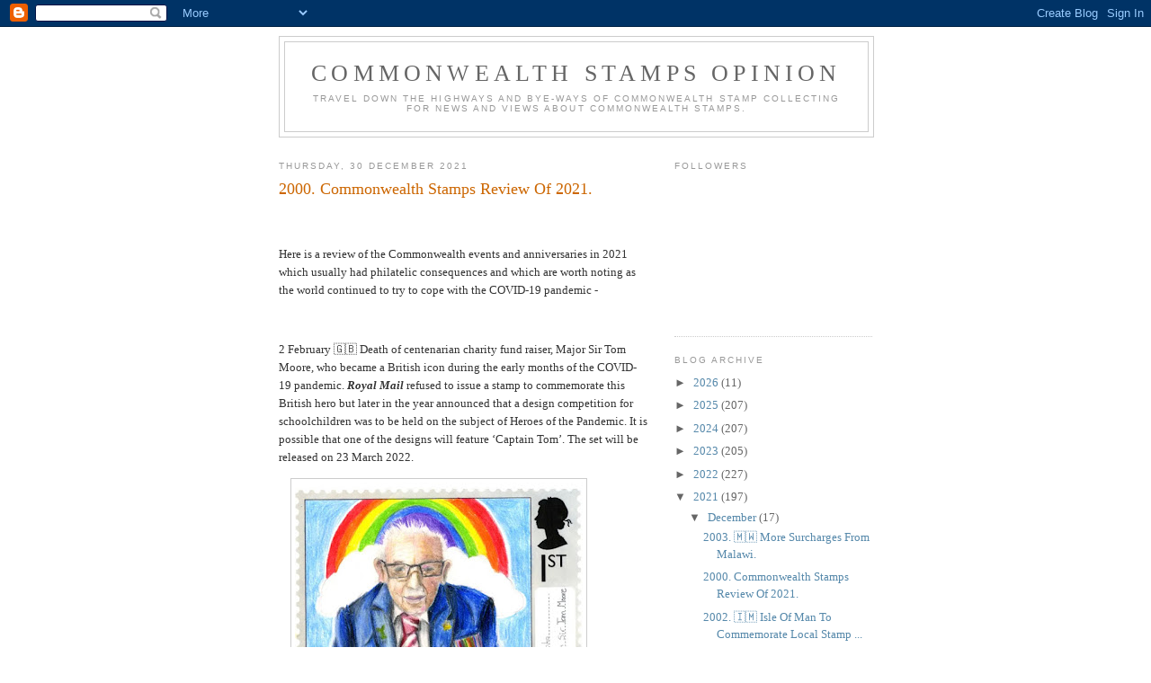

--- FILE ---
content_type: text/html; charset=UTF-8
request_url: https://commonwealthstampsopinion.blogspot.com/2021/12/2000-commonwealth-stamps-review-of-2021.html
body_size: 20450
content:
<!DOCTYPE html>
<html dir='ltr'>
<head>
<link href='https://www.blogger.com/static/v1/widgets/2944754296-widget_css_bundle.css' rel='stylesheet' type='text/css'/>
<meta content='text/html; charset=UTF-8' http-equiv='Content-Type'/>
<meta content='blogger' name='generator'/>
<link href='https://commonwealthstampsopinion.blogspot.com/favicon.ico' rel='icon' type='image/x-icon'/>
<link href='http://commonwealthstampsopinion.blogspot.com/2021/12/2000-commonwealth-stamps-review-of-2021.html' rel='canonical'/>
<link rel="alternate" type="application/atom+xml" title="Commonwealth Stamps Opinion - Atom" href="https://commonwealthstampsopinion.blogspot.com/feeds/posts/default" />
<link rel="alternate" type="application/rss+xml" title="Commonwealth Stamps Opinion - RSS" href="https://commonwealthstampsopinion.blogspot.com/feeds/posts/default?alt=rss" />
<link rel="service.post" type="application/atom+xml" title="Commonwealth Stamps Opinion - Atom" href="https://www.blogger.com/feeds/2005756131065514338/posts/default" />

<link rel="alternate" type="application/atom+xml" title="Commonwealth Stamps Opinion - Atom" href="https://commonwealthstampsopinion.blogspot.com/feeds/279671037607135635/comments/default" />
<!--Can't find substitution for tag [blog.ieCssRetrofitLinks]-->
<link href='https://blogger.googleusercontent.com/img/a/AVvXsEhk3vfsVtPCXvM9aM2PeNCR4pWEHm1iXf9J0fuf30ZplRot37uun2MJ83EGZss2KarjT5KYceI8f8fMyKseiQH4qYP6Mno9rergh-U87ZWBuOXJB2TZucLMkdI1Wj5bSq0UwdASqo0VIFwnXelAearsq1FcdHTc2pxFq173srcRAGScioixMt46I29K' rel='image_src'/>
<meta content='http://commonwealthstampsopinion.blogspot.com/2021/12/2000-commonwealth-stamps-review-of-2021.html' property='og:url'/>
<meta content='2000. Commonwealth Stamps Review Of 2021.' property='og:title'/>
<meta content='  Here is a review of the Commonwealth events and anniversaries in 2021 which usually had philatelic consequences and which are worth noting...' property='og:description'/>
<meta content='https://blogger.googleusercontent.com/img/a/AVvXsEhk3vfsVtPCXvM9aM2PeNCR4pWEHm1iXf9J0fuf30ZplRot37uun2MJ83EGZss2KarjT5KYceI8f8fMyKseiQH4qYP6Mno9rergh-U87ZWBuOXJB2TZucLMkdI1Wj5bSq0UwdASqo0VIFwnXelAearsq1FcdHTc2pxFq173srcRAGScioixMt46I29K=w1200-h630-p-k-no-nu' property='og:image'/>
<title>Commonwealth Stamps Opinion: 2000. Commonwealth Stamps Review Of 2021.</title>
<style id='page-skin-1' type='text/css'><!--
/*
-----------------------------------------------
Blogger Template Style
Name:     Minima
Date:     26 Feb 2004
Updated by: Blogger Team
----------------------------------------------- */
/* Use this with templates/template-twocol.html */
body {
background:#ffffff;
margin:0;
color:#333333;
font:x-small Georgia Serif;
font-size/* */:/**/small;
font-size: /**/small;
text-align: center;
}
a:link {
color:#5588aa;
text-decoration:none;
}
a:visited {
color:#999999;
text-decoration:none;
}
a:hover {
color:#cc6600;
text-decoration:underline;
}
a img {
border-width:0;
}
/* Header
-----------------------------------------------
*/
#header-wrapper {
width:660px;
margin:0 auto 10px;
border:1px solid #cccccc;
}
#header-inner {
background-position: center;
margin-left: auto;
margin-right: auto;
}
#header {
margin: 5px;
border: 1px solid #cccccc;
text-align: center;
color:#666666;
}
#header h1 {
margin:5px 5px 0;
padding:15px 20px .25em;
line-height:1.2em;
text-transform:uppercase;
letter-spacing:.2em;
font: normal normal 200% Georgia, Serif;
}
#header a {
color:#666666;
text-decoration:none;
}
#header a:hover {
color:#666666;
}
#header .description {
margin:0 5px 5px;
padding:0 20px 15px;
max-width:700px;
text-transform:uppercase;
letter-spacing:.2em;
line-height: 1.4em;
font: normal normal 78% 'Trebuchet MS', Trebuchet, Arial, Verdana, Sans-serif;
color: #999999;
}
#header img {
margin-left: auto;
margin-right: auto;
}
/* Outer-Wrapper
----------------------------------------------- */
#outer-wrapper {
width: 660px;
margin:0 auto;
padding:10px;
text-align:left;
font: normal normal 100% Georgia, Serif;
}
#main-wrapper {
width: 410px;
float: left;
word-wrap: break-word; /* fix for long text breaking sidebar float in IE */
overflow: hidden;     /* fix for long non-text content breaking IE sidebar float */
}
#sidebar-wrapper {
width: 220px;
float: right;
word-wrap: break-word; /* fix for long text breaking sidebar float in IE */
overflow: hidden;      /* fix for long non-text content breaking IE sidebar float */
}
/* Headings
----------------------------------------------- */
h2 {
margin:1.5em 0 .75em;
font:normal normal 78% 'Trebuchet MS',Trebuchet,Arial,Verdana,Sans-serif;
line-height: 1.4em;
text-transform:uppercase;
letter-spacing:.2em;
color:#999999;
}
/* Posts
-----------------------------------------------
*/
h2.date-header {
margin:1.5em 0 .5em;
}
.post {
margin:.5em 0 1.5em;
border-bottom:1px dotted #cccccc;
padding-bottom:1.5em;
}
.post h3 {
margin:.25em 0 0;
padding:0 0 4px;
font-size:140%;
font-weight:normal;
line-height:1.4em;
color:#cc6600;
}
.post h3 a, .post h3 a:visited, .post h3 strong {
display:block;
text-decoration:none;
color:#cc6600;
font-weight:normal;
}
.post h3 strong, .post h3 a:hover {
color:#333333;
}
.post-body {
margin:0 0 .75em;
line-height:1.6em;
}
.post-body blockquote {
line-height:1.3em;
}
.post-footer {
margin: .75em 0;
color:#999999;
text-transform:uppercase;
letter-spacing:.1em;
font: normal normal 78% 'Trebuchet MS', Trebuchet, Arial, Verdana, Sans-serif;
line-height: 1.4em;
}
.comment-link {
margin-left:.6em;
}
.post img, table.tr-caption-container {
padding:4px;
border:1px solid #cccccc;
}
.tr-caption-container img {
border: none;
padding: 0;
}
.post blockquote {
margin:1em 20px;
}
.post blockquote p {
margin:.75em 0;
}
/* Comments
----------------------------------------------- */
#comments h4 {
margin:1em 0;
font-weight: bold;
line-height: 1.4em;
text-transform:uppercase;
letter-spacing:.2em;
color: #999999;
}
#comments-block {
margin:1em 0 1.5em;
line-height:1.6em;
}
#comments-block .comment-author {
margin:.5em 0;
}
#comments-block .comment-body {
margin:.25em 0 0;
}
#comments-block .comment-footer {
margin:-.25em 0 2em;
line-height: 1.4em;
text-transform:uppercase;
letter-spacing:.1em;
}
#comments-block .comment-body p {
margin:0 0 .75em;
}
.deleted-comment {
font-style:italic;
color:gray;
}
#blog-pager-newer-link {
float: left;
}
#blog-pager-older-link {
float: right;
}
#blog-pager {
text-align: center;
}
.feed-links {
clear: both;
line-height: 2.5em;
}
/* Sidebar Content
----------------------------------------------- */
.sidebar {
color: #666666;
line-height: 1.5em;
}
.sidebar ul {
list-style:none;
margin:0 0 0;
padding:0 0 0;
}
.sidebar li {
margin:0;
padding-top:0;
padding-right:0;
padding-bottom:.25em;
padding-left:15px;
text-indent:-15px;
line-height:1.5em;
}
.sidebar .widget, .main .widget {
border-bottom:1px dotted #cccccc;
margin:0 0 1.5em;
padding:0 0 1.5em;
}
.main .Blog {
border-bottom-width: 0;
}
/* Profile
----------------------------------------------- */
.profile-img {
float: left;
margin-top: 0;
margin-right: 5px;
margin-bottom: 5px;
margin-left: 0;
padding: 4px;
border: 1px solid #cccccc;
}
.profile-data {
margin:0;
text-transform:uppercase;
letter-spacing:.1em;
font: normal normal 78% 'Trebuchet MS', Trebuchet, Arial, Verdana, Sans-serif;
color: #999999;
font-weight: bold;
line-height: 1.6em;
}
.profile-datablock {
margin:.5em 0 .5em;
}
.profile-textblock {
margin: 0.5em 0;
line-height: 1.6em;
}
.profile-link {
font: normal normal 78% 'Trebuchet MS', Trebuchet, Arial, Verdana, Sans-serif;
text-transform: uppercase;
letter-spacing: .1em;
}
/* Footer
----------------------------------------------- */
#footer {
width:660px;
clear:both;
margin:0 auto;
padding-top:15px;
line-height: 1.6em;
text-transform:uppercase;
letter-spacing:.1em;
text-align: center;
}

--></style>
<link href='https://www.blogger.com/dyn-css/authorization.css?targetBlogID=2005756131065514338&amp;zx=b7045d13-05a1-4829-9d93-487c8a7a2d47' media='none' onload='if(media!=&#39;all&#39;)media=&#39;all&#39;' rel='stylesheet'/><noscript><link href='https://www.blogger.com/dyn-css/authorization.css?targetBlogID=2005756131065514338&amp;zx=b7045d13-05a1-4829-9d93-487c8a7a2d47' rel='stylesheet'/></noscript>
<meta name='google-adsense-platform-account' content='ca-host-pub-1556223355139109'/>
<meta name='google-adsense-platform-domain' content='blogspot.com'/>

</head>
<body>
<div class='navbar section' id='navbar'><div class='widget Navbar' data-version='1' id='Navbar1'><script type="text/javascript">
    function setAttributeOnload(object, attribute, val) {
      if(window.addEventListener) {
        window.addEventListener('load',
          function(){ object[attribute] = val; }, false);
      } else {
        window.attachEvent('onload', function(){ object[attribute] = val; });
      }
    }
  </script>
<div id="navbar-iframe-container"></div>
<script type="text/javascript" src="https://apis.google.com/js/platform.js"></script>
<script type="text/javascript">
      gapi.load("gapi.iframes:gapi.iframes.style.bubble", function() {
        if (gapi.iframes && gapi.iframes.getContext) {
          gapi.iframes.getContext().openChild({
              url: 'https://www.blogger.com/navbar/2005756131065514338?po\x3d279671037607135635\x26origin\x3dhttps://commonwealthstampsopinion.blogspot.com',
              where: document.getElementById("navbar-iframe-container"),
              id: "navbar-iframe"
          });
        }
      });
    </script><script type="text/javascript">
(function() {
var script = document.createElement('script');
script.type = 'text/javascript';
script.src = '//pagead2.googlesyndication.com/pagead/js/google_top_exp.js';
var head = document.getElementsByTagName('head')[0];
if (head) {
head.appendChild(script);
}})();
</script>
</div></div>
<div id='outer-wrapper'><div id='wrap2'>
<!-- skip links for text browsers -->
<span id='skiplinks' style='display:none;'>
<a href='#main'>skip to main </a> |
      <a href='#sidebar'>skip to sidebar</a>
</span>
<div id='header-wrapper'>
<div class='header section' id='header'><div class='widget Header' data-version='1' id='Header1'>
<div id='header-inner'>
<div class='titlewrapper'>
<h1 class='title'>
<a href='https://commonwealthstampsopinion.blogspot.com/'>
Commonwealth Stamps Opinion
</a>
</h1>
</div>
<div class='descriptionwrapper'>
<p class='description'><span>Travel down the highways and bye-ways of Commonwealth stamp collecting for news and views about Commonwealth stamps.</span></p>
</div>
</div>
</div></div>
</div>
<div id='content-wrapper'>
<div id='crosscol-wrapper' style='text-align:center'>
<div class='crosscol no-items section' id='crosscol'></div>
</div>
<div id='main-wrapper'>
<div class='main section' id='main'><div class='widget Blog' data-version='1' id='Blog1'>
<div class='blog-posts hfeed'>

          <div class="date-outer">
        
<h2 class='date-header'><span>Thursday, 30 December 2021</span></h2>

          <div class="date-posts">
        
<div class='post-outer'>
<div class='post hentry uncustomized-post-template' itemprop='blogPost' itemscope='itemscope' itemtype='http://schema.org/BlogPosting'>
<meta content='https://blogger.googleusercontent.com/img/a/AVvXsEhk3vfsVtPCXvM9aM2PeNCR4pWEHm1iXf9J0fuf30ZplRot37uun2MJ83EGZss2KarjT5KYceI8f8fMyKseiQH4qYP6Mno9rergh-U87ZWBuOXJB2TZucLMkdI1Wj5bSq0UwdASqo0VIFwnXelAearsq1FcdHTc2pxFq173srcRAGScioixMt46I29K' itemprop='image_url'/>
<meta content='2005756131065514338' itemprop='blogId'/>
<meta content='279671037607135635' itemprop='postId'/>
<a name='279671037607135635'></a>
<h3 class='post-title entry-title' itemprop='name'>
2000. Commonwealth Stamps Review Of 2021.
</h3>
<div class='post-header'>
<div class='post-header-line-1'></div>
</div>
<div class='post-body entry-content' id='post-body-279671037607135635' itemprop='description articleBody'>
<p>&nbsp;</p><p>Here is a review of the Commonwealth events and anniversaries in 2021 which usually had philatelic consequences and which are worth noting as the world continued to try to cope with the COVID-19 pandemic - &nbsp;</p><p><br /></p><p>2 February 🇬🇧 Death of centenarian charity fund raiser, Major Sir Tom Moore, who became a British icon during the early months of the COVID-19 pandemic.<i style="font-weight: bold;">&nbsp;Royal Mail </i>refused to issue a stamp to commemorate this British hero but later in the year announced that a design competition for schoolchildren was to be held on the subject of Heroes of the Pandemic. It is possible that one of the designs will feature &#8216;Captain Tom&#8217;. The set will be released on 23 March 2022.</p><div class="separator" style="clear: both; text-align: left;"><a href="https://blogger.googleusercontent.com/img/a/AVvXsEhk3vfsVtPCXvM9aM2PeNCR4pWEHm1iXf9J0fuf30ZplRot37uun2MJ83EGZss2KarjT5KYceI8f8fMyKseiQH4qYP6Mno9rergh-U87ZWBuOXJB2TZucLMkdI1Wj5bSq0UwdASqo0VIFwnXelAearsq1FcdHTc2pxFq173srcRAGScioixMt46I29K=s320" style="margin-left: 1em; margin-right: 1em;"><img border="0" data-original-height="314" data-original-width="320" height="314" src="https://blogger.googleusercontent.com/img/a/AVvXsEhk3vfsVtPCXvM9aM2PeNCR4pWEHm1iXf9J0fuf30ZplRot37uun2MJ83EGZss2KarjT5KYceI8f8fMyKseiQH4qYP6Mno9rergh-U87ZWBuOXJB2TZucLMkdI1Wj5bSq0UwdASqo0VIFwnXelAearsq1FcdHTc2pxFq173srcRAGScioixMt46I29K" width="320" /></a></div><p><br /></p><p>17 March 🇧🇩 Birth Centenary of Sheikh Mujibur Rahman, Father figure of <b>Bangladesh</b>. Throughout the year numerous commemoratives were released to commemorate this important anniversary.</p><div class="separator" style="clear: both; text-align: left;"><a href="https://blogger.googleusercontent.com/img/a/AVvXsEi3N2ZNdNuz3q_nPKdowkuk-KCd8SZXU4GpP8zfScqmbPm4ZQoY9FQqTtfK1ZGupmW9eQaguWJwD6iZwEHkB2-KdbQuFgFY4UYdhJZ0y34Qd-TvO3OZAi1h982AWMlevoKpReBtXxVk-kGsqH6m6K5lHJhK6DmVl25NjKPWpHd1vqJi7-Cz3xTKZ90n=s1093" style="margin-left: 1em; margin-right: 1em;"><img border="0" data-original-height="1093" data-original-width="733" height="320" src="https://blogger.googleusercontent.com/img/a/AVvXsEi3N2ZNdNuz3q_nPKdowkuk-KCd8SZXU4GpP8zfScqmbPm4ZQoY9FQqTtfK1ZGupmW9eQaguWJwD6iZwEHkB2-KdbQuFgFY4UYdhJZ0y34Qd-TvO3OZAi1h982AWMlevoKpReBtXxVk-kGsqH6m6K5lHJhK6DmVl25NjKPWpHd1vqJi7-Cz3xTKZ90n=s320" width="215" /></a></div><p><br /></p><p>9 April 🇬🇧 Death of The Duke Of Edinburgh (consort of Queen Elizabeth II) at the age of 99, a couple of months before his 100th birthday. Stamps from various Commonwealth philatelic entities planned to commemorate his birthday were substituted by more sombre stamps which looked back on his life.</p><div class="separator" style="clear: both; text-align: left;"><a href="https://blogger.googleusercontent.com/img/a/AVvXsEhtt3SCZHBdguM9jTbD3sAbTlGUPIix-z4eSSHpxmFlKZxjUO6oPxxUYjbQnwCBe7l8iYG5mFUU3xSlPr4RHgTRo7Mm-cgFX_fkoeBTO0p0ZHJvALXjXAYKZ5_JlRp-BR3CT4JA7vArXWxVw40O-aGZ7dBivTuQjUoDa6N7XjxTO4khkPodI7PchDV_=s318" style="margin-left: 1em; margin-right: 1em;"><img border="0" data-original-height="318" data-original-width="244" height="318" src="https://blogger.googleusercontent.com/img/a/AVvXsEhtt3SCZHBdguM9jTbD3sAbTlGUPIix-z4eSSHpxmFlKZxjUO6oPxxUYjbQnwCBe7l8iYG5mFUU3xSlPr4RHgTRo7Mm-cgFX_fkoeBTO0p0ZHJvALXjXAYKZ5_JlRp-BR3CT4JA7vArXWxVw40O-aGZ7dBivTuQjUoDa6N7XjxTO4khkPodI7PchDV_" width="244" /></a></div><br /><div class="separator" style="clear: both; text-align: left;"><a href="https://blogger.googleusercontent.com/img/a/AVvXsEhqdn9Ak9hlHXygTm3SOG0o6qgiR2NdMnZ3FDrFdsQyIq2oiNY_JPlfySLT1Kx3JLyjzbdpVW94YXI13lmIxxwHNFBXkg_KuwUxLEj_jdB56ssvH35yiqNmOSYFF4KvdsW3mksFuugiJ4WQVOzKSEhdS8hynkSc6o4GRCPHMg6kfKC61fud6KtDDkGg=s320" style="margin-left: 1em; margin-right: 1em;"><img border="0" data-original-height="319" data-original-width="320" height="319" src="https://blogger.googleusercontent.com/img/a/AVvXsEhqdn9Ak9hlHXygTm3SOG0o6qgiR2NdMnZ3FDrFdsQyIq2oiNY_JPlfySLT1Kx3JLyjzbdpVW94YXI13lmIxxwHNFBXkg_KuwUxLEj_jdB56ssvH35yiqNmOSYFF4KvdsW3mksFuugiJ4WQVOzKSEhdS8hynkSc6o4GRCPHMg6kfKC61fud6KtDDkGg" width="320" /></a></div><p><br /></p><p>21 April 🇬🇧 95th Birthday of Queen Elizabeth II. Many stamp issues from around The Commonwealth were released.</p><div class="separator" style="clear: both; text-align: left;"><a href="https://blogger.googleusercontent.com/img/a/AVvXsEhZfchsn76rLjLHDHjCBZkP2_Pru5p48bMMIredRoRwy_eMi8v4TbxRqAeSEteJS6hb4zTR8Cx22VjeXEKA4Ee-A-edYgJ5sC0wr8_SNPVL7RZL5rGj8DCFy9mAdzNFqBSfbpkmpz3zQJaox1_RSZR8rcHe8K0b6L2WnCa65yQ6TJlvsCQHu6R3V2ax=s1493" style="margin-left: 1em; margin-right: 1em;"><img border="0" data-original-height="1174" data-original-width="1493" height="315" src="https://blogger.googleusercontent.com/img/a/AVvXsEhZfchsn76rLjLHDHjCBZkP2_Pru5p48bMMIredRoRwy_eMi8v4TbxRqAeSEteJS6hb4zTR8Cx22VjeXEKA4Ee-A-edYgJ5sC0wr8_SNPVL7RZL5rGj8DCFy9mAdzNFqBSfbpkmpz3zQJaox1_RSZR8rcHe8K0b6L2WnCa65yQ6TJlvsCQHu6R3V2ax=w400-h315" width="400" /></a></div><br /><div class="separator" style="clear: both; text-align: left;"><a href="https://blogger.googleusercontent.com/img/a/AVvXsEjsCa986ddDxh_oqZ4GeM1jnXhH34WDGIPQOnPYn-WqQ_jyHE-euXqLGkSABdsPA0XRRdWAKfZbE-2RHeUOkkGr2p80Jn_fLyNgjmsnCv9V5J1ismxxiCmco7q9ZNtx7iKx5J3ngB66F3i6Tx5TrKluSFH2TLySGASPdE2E9dApXu5ezPbbS6Aa8cZc=s1154" style="margin-left: 1em; margin-right: 1em;"><img border="0" data-original-height="1154" data-original-width="977" height="400" src="https://blogger.googleusercontent.com/img/a/AVvXsEjsCa986ddDxh_oqZ4GeM1jnXhH34WDGIPQOnPYn-WqQ_jyHE-euXqLGkSABdsPA0XRRdWAKfZbE-2RHeUOkkGr2p80Jn_fLyNgjmsnCv9V5J1ismxxiCmco7q9ZNtx7iKx5J3ngB66F3i6Tx5TrKluSFH2TLySGASPdE2E9dApXu5ezPbbS6Aa8cZc=w339-h400" width="339" /></a></div><br /><div class="separator" style="clear: both; text-align: left;"><a href="https://blogger.googleusercontent.com/img/a/AVvXsEjViXH0uTCvlBE-Xg3eo8BhGv9S9LHV6fIJQykHIhHdLqvd3vL91V4z3YOLCspzAyIRnZWFyaQa9VsXKWnMAptBwkYv0Yeeo9bkt08wnbX2xOvgulGOkS3q88WVxbob9WwlW28BVQD6utkjJdUPBbotoU3tUFtoZ_tMltk0vDXX7tnCCCketqI-wZsK=s575" style="margin-left: 1em; margin-right: 1em;"><img border="0" data-original-height="575" data-original-width="572" height="320" src="https://blogger.googleusercontent.com/img/a/AVvXsEjViXH0uTCvlBE-Xg3eo8BhGv9S9LHV6fIJQykHIhHdLqvd3vL91V4z3YOLCspzAyIRnZWFyaQa9VsXKWnMAptBwkYv0Yeeo9bkt08wnbX2xOvgulGOkS3q88WVxbob9WwlW28BVQD6utkjJdUPBbotoU3tUFtoZ_tMltk0vDXX7tnCCCketqI-wZsK=s320" width="318" /></a></div><br /><div class="separator" style="clear: both; text-align: left;"><a href="https://blogger.googleusercontent.com/img/a/AVvXsEhL-qksOcOtsIkPmt8P1zUNP56ljR44IcKENdYX8cQQQT4l2pFW81qsfrZHNfH52vstZ-XJaYlQVGZ7I2mqN4DTOqK6QpU13yEIg77RDdwSsgzK3vypxIJb4CadsdYFoZ-du9rhA9jLqzS4Hyyot6qXiTyw1VpeEZZIFtmNaHo6nVaKWdTAtt6CxiLM=s718" style="margin-left: 1em; margin-right: 1em;"><img border="0" data-original-height="718" data-original-width="548" height="400" src="https://blogger.googleusercontent.com/img/a/AVvXsEhL-qksOcOtsIkPmt8P1zUNP56ljR44IcKENdYX8cQQQT4l2pFW81qsfrZHNfH52vstZ-XJaYlQVGZ7I2mqN4DTOqK6QpU13yEIg77RDdwSsgzK3vypxIJb4CadsdYFoZ-du9rhA9jLqzS4Hyyot6qXiTyw1VpeEZZIFtmNaHo6nVaKWdTAtt6CxiLM=w305-h400" width="305" /></a></div><p><br /></p><p>27 April 🇸🇱 60th anniversary of <b>Sierra Leone&#8217;s </b>independence. So far no related commemoratives are known to have been issued by its postal service. There was good news in that the vast number of products produced in the country&#8217;s name by the notorious agency <i>Stamperija </i>appeared to have ceased.</p><p>17 May 🇬🇮 <i style="font-weight: bold;">Royal Gibraltar Post Office </i>felt it necessary to issue a Cryptocurrency stamp in a limited edition miniature sheet linked to a &#8220;block chain-based digital collectable&#8221; or &#8220;non-fungible token&#8221; counterpart (please don&#8217;t ask me to explain).</p><div class="separator" style="clear: both; text-align: center;"><a href="https://blogger.googleusercontent.com/img/a/AVvXsEj4Q0DS-dd_uifaqPubiTy-2KpHO2N-chrZSBeT7Jl2fukS08m_PsEXc0nn-jBhHhr1T-F0MWCy_c-HAsmsOmJ4tqYw_0e0qMpZb982jVr0TG36sfotG4dMwDbowfuqrtETkqR5-Ch-anFs5S-Lf18thxrcIGf4dIXNgt4RpaYMwiOp0fg6IjIIZA0V=s733" style="clear: left; float: left; margin-bottom: 1em; margin-right: 1em;"><img border="0" data-original-height="379" data-original-width="733" height="206" src="https://blogger.googleusercontent.com/img/a/AVvXsEj4Q0DS-dd_uifaqPubiTy-2KpHO2N-chrZSBeT7Jl2fukS08m_PsEXc0nn-jBhHhr1T-F0MWCy_c-HAsmsOmJ4tqYw_0e0qMpZb982jVr0TG36sfotG4dMwDbowfuqrtETkqR5-Ch-anFs5S-Lf18thxrcIGf4dIXNgt4RpaYMwiOp0fg6IjIIZA0V=w400-h206" width="400" /></a></div><br /><p><br /></p><p><br /></p><p><br /></p><p><br /></p><p><br /></p><p><br /></p><p>26 May 🇲🇿 The government of <b>Mozambique </b>abolished the national postal service, <i>Correios de Moçambique</i>,&nbsp;on the grounds that it was uneconomic to run. The day before the announcement, &nbsp;<i>Stamperija </i>sneaked out a lot of expensive stamp issues including a number dealing with the COVID-19 pandemic.</p><div class="separator" style="clear: both; text-align: left;"><a href="https://blogger.googleusercontent.com/img/a/AVvXsEjPTSwJybORrrw9J-NvBCKHwSc9VjkvVNbmx2ZtJe4RN-iOMqNE0cmu968ZFBHjOqgPM4o1ltvD5bcqoncMCQ9USLaetGzbp1mFMhwrEcDZhLxFaQhi9cdpZm-PhRe3w33ip8rdKUoQCwngzdndKSsWAsAGBaFo-ccQz50Eyx8_n2r5WRYqjtV0bhFf=s622" style="margin-left: 1em; margin-right: 1em;"><img border="0" data-original-height="622" data-original-width="604" height="320" src="https://blogger.googleusercontent.com/img/a/AVvXsEjPTSwJybORrrw9J-NvBCKHwSc9VjkvVNbmx2ZtJe4RN-iOMqNE0cmu968ZFBHjOqgPM4o1ltvD5bcqoncMCQ9USLaetGzbp1mFMhwrEcDZhLxFaQhi9cdpZm-PhRe3w33ip8rdKUoQCwngzdndKSsWAsAGBaFo-ccQz50Eyx8_n2r5WRYqjtV0bhFf=s320" width="311" /></a></div><p><br /></p><p>23 June 🇰🇼 The 60th anniversary of the independence of <b>Kuwait </b>after Great Britain gave up its protectorate over the country. The country&#8217;s Post Office issued 2 stamps to commemorate the anniversary.</p><div class="separator" style="clear: both; text-align: left;"><a href="https://blogger.googleusercontent.com/img/a/AVvXsEiPITbj8JNKeaBtTEUo_S903webl3_1nJorCWLa03rHAt8UTJrp_3B3bQXw8-QzsV9z41XZenDHS9ntF_QI-rpa1MNFegHz-fEslzf4leW7v2z-3OAjybfNq0KeZspnjivY7gShGMFZBwKEBNx0EXUHDfXi5xSI_tprJdEVpRBu2C0zVUEQWgukH49G=s320" style="margin-left: 1em; margin-right: 1em;"><img border="0" data-original-height="320" data-original-width="241" height="320" src="https://blogger.googleusercontent.com/img/a/AVvXsEiPITbj8JNKeaBtTEUo_S903webl3_1nJorCWLa03rHAt8UTJrp_3B3bQXw8-QzsV9z41XZenDHS9ntF_QI-rpa1MNFegHz-fEslzf4leW7v2z-3OAjybfNq0KeZspnjivY7gShGMFZBwKEBNx0EXUHDfXi5xSI_tprJdEVpRBu2C0zVUEQWgukH49G" width="241" /></a></div><p><br /></p><p>26 - 27 June - 🇷🇼 The meeting of Commonwealth Heads of Government (CHOGM) due to take place on these dates &nbsp;in Kigali in <b>Rwanda </b>was postponed for a second time because of the ongoing pandemic.</p><p>24 July - 19 August. 🇦🇺🇧🇲 Delayed 2020 Olympic Games held in Tokyo.<i style="font-weight: bold;">Australia Post</i>, as usual, issued stamps to commemorate all of its gold medal winners while a&nbsp;<b>Bermuda </b>triathlete, Flora Duffy, won the territory&#8217;s first ever gold medal and was subsequently commemorated by a stamp issue.</p><div class="separator" style="clear: both; text-align: left;"><a href="https://blogger.googleusercontent.com/img/a/AVvXsEgIdGmI5yoLVJo5V1i2PMZeb17yND7QB0C91-HOjYHwsnAzdHBIqJ6yJK1jNH0HDCEDShiJB4OKDhXCEozo65JCgOpa6VmnI_nbQAnuiuH-uuSX_Ya9cHFF4_9geNSfWMsw7NYl9H9-ONN0p4HWHiZvJrvmkBZxdQ_5bcbRF1jswh5ief4AoY-_i03Q=s1237" style="margin-left: 1em; margin-right: 1em;"><img border="0" data-original-height="1237" data-original-width="1236" height="320" src="https://blogger.googleusercontent.com/img/a/AVvXsEgIdGmI5yoLVJo5V1i2PMZeb17yND7QB0C91-HOjYHwsnAzdHBIqJ6yJK1jNH0HDCEDShiJB4OKDhXCEozo65JCgOpa6VmnI_nbQAnuiuH-uuSX_Ya9cHFF4_9geNSfWMsw7NYl9H9-ONN0p4HWHiZvJrvmkBZxdQ_5bcbRF1jswh5ief4AoY-_i03Q=s320" width="320" /></a></div><div class="separator" style="clear: both; text-align: left;"><br /></div><div class="separator" style="clear: both; text-align: left;"><a href="https://blogger.googleusercontent.com/img/a/AVvXsEjWGV9zA-aVx887UcGKlO94yz1A21XmlWKXjfk7q5kZjEXSMFH1oGx5qmU724X6_SjWPF8LIZ_5YU0c8HnUejFzkK8ylmbFhxcZlyxnyqItbBdusC6lBeDDtiiQue0Z2DZeOg6RJRhcg0_GBqvy9D9UImzEig_Tb2MKzqvYDD_GLa4I6k0JVYN7Bsrq=s530" style="margin-left: 1em; margin-right: 1em;"><img border="0" data-original-height="378" data-original-width="530" height="228" src="https://blogger.googleusercontent.com/img/a/AVvXsEjWGV9zA-aVx887UcGKlO94yz1A21XmlWKXjfk7q5kZjEXSMFH1oGx5qmU724X6_SjWPF8LIZ_5YU0c8HnUejFzkK8ylmbFhxcZlyxnyqItbBdusC6lBeDDtiiQue0Z2DZeOg6RJRhcg0_GBqvy9D9UImzEig_Tb2MKzqvYDD_GLa4I6k0JVYN7Bsrq=s320" width="320" /></a></div><div><br /></div><p>15 August - 🇧🇭 50th anniversary of the Independence of <b>Bahrain </b>after Great Britain gave up its protectorate over the country. There is no news of any stamp issue having been released by the country&#8217;s postal service to commemorate the event.</p><p>21 August, 🇦🇫 Probably the most important event of the year, the fall of Kabul as Taliban forces invaded the city following the sudden abandonment of <b>Afghanistan</b>&nbsp;by US forces under orders from the disastrous US President Biden. The Afghan President Ashraf Ghani was forced to flee the country as Taliban forces closed in on the presidential palace precipitating widespread panic among the people with many wishing to follow Ghani&#8217;s example and escape from the country and the threat of rule by terrorists. British troops assisted in the mass evacuation of the terrified inhabitants from Kabul airport. Afghan Post&#8217;s final stamp of the Islamic Republic period had been issued earlier in the year to commemorate Tetsu Nakamura&#8217;s humanitarian work in the country.</p><div class="separator" style="clear: both; text-align: left;"><a href="https://blogger.googleusercontent.com/img/a/AVvXsEixuWlIWn0ix2ZPa711JBn39rtBfub1KRqP9bXS8mIG0kFuHTLCiv8jxrLEXz6y-_PIJ6JgJNbHHgXvbUpcI9_yCMQuwzOX7RWZJIVTUA76kIEOYNg5T1C0vtuVBY8XzVmr3NPImgCYgM-QZWs760MKBAUNtu-JxI7Yh47MvtypncCsNkpKGo02n-0l=s614" style="margin-left: 1em; margin-right: 1em;"><img border="0" data-original-height="614" data-original-width="482" height="320" src="https://blogger.googleusercontent.com/img/a/AVvXsEixuWlIWn0ix2ZPa711JBn39rtBfub1KRqP9bXS8mIG0kFuHTLCiv8jxrLEXz6y-_PIJ6JgJNbHHgXvbUpcI9_yCMQuwzOX7RWZJIVTUA76kIEOYNg5T1C0vtuVBY8XzVmr3NPImgCYgM-QZWs760MKBAUNtu-JxI7Yh47MvtypncCsNkpKGo02n-0l=s320" width="251" /></a></div><p><br /></p><p>22 August 🇮🇶 Centenary of the Accession of King Faisal I to the throne of <b>Iraq </b>by which the country became a Kingdom under a League of Nations Mandate belonging to Great Britain. The postal service of Iraq issued a stamp and a miniature sheet to commemorate the centenary.</p><div class="separator" style="clear: both; text-align: left;"><a href="https://blogger.googleusercontent.com/img/a/AVvXsEjyjgEI_1T-ZCiIRo3-j2y-OvLidau9aXov4kb2Huu8mhIeIlVG5MreQy1Noj8ak5MxDPAHxFM7HCK20x1H7LQYqmE8ZvvnG0_cAGY04_MPHeuRs1PuC3zyFbLQnvIEQt74NcInymKOVK7M8sya0nGySckX9W4tG2jOC9mtM-O2tsQgkFLu8cUD_crr=s774" style="margin-left: 1em; margin-right: 1em;"><img border="0" data-original-height="774" data-original-width="560" height="400" src="https://blogger.googleusercontent.com/img/a/AVvXsEjyjgEI_1T-ZCiIRo3-j2y-OvLidau9aXov4kb2Huu8mhIeIlVG5MreQy1Noj8ak5MxDPAHxFM7HCK20x1H7LQYqmE8ZvvnG0_cAGY04_MPHeuRs1PuC3zyFbLQnvIEQt74NcInymKOVK7M8sya0nGySckX9W4tG2jOC9mtM-O2tsQgkFLu8cUD_crr=w290-h400" width="290" /></a></div><br /><p><br /></p><p>27 August &nbsp;🇮🇴 The Congress of the Universal Postal Union held in Abidjan in Côte D&#8217;Ivoire decided that the stamps of the <b>British Indian Ocean Territory </b>should no longer be registered, distributed and transmitted by the UPU and that only the stamps of the <b>Republic of Mauritius </b>should be used on mail from Diego Garcia and The Chagos Islands though that pronouncement failed to recognise that there was no functioning Mauritian post office in the islands.</p><div class="separator" style="clear: both; text-align: left;"><a href="https://blogger.googleusercontent.com/img/a/AVvXsEhQCtfYU5b-kIfmqqk9nFBWswCTpzyq-xoKAy5_iuO-Xlm1KW7tdKEx88O6bkwYbmqI5OtkErehyj2KCXfHBlEX67Oyv7SCsrqDYDilZ1r2IkSU-D98_iAOHp6xXXQZPT3Ho-uKE6uVFXU0rkZFObg5lFw_JdWjanoL8aWsir5LI86Mj9PjyDkmkorY=s1638" style="margin-left: 1em; margin-right: 1em;"><img border="0" data-original-height="1073" data-original-width="1638" height="263" src="https://blogger.googleusercontent.com/img/a/AVvXsEhQCtfYU5b-kIfmqqk9nFBWswCTpzyq-xoKAy5_iuO-Xlm1KW7tdKEx88O6bkwYbmqI5OtkErehyj2KCXfHBlEX67Oyv7SCsrqDYDilZ1r2IkSU-D98_iAOHp6xXXQZPT3Ho-uKE6uVFXU0rkZFObg5lFw_JdWjanoL8aWsir5LI86Mj9PjyDkmkorY=w400-h263" width="400" /></a></div><br /><p><br /></p><p>3 September - 🇶🇦 Fiftieth anniversary of the achievement of Independence of <b>Qatar </b>after Great Britain gave up its protectorate over the country. The country&#8217;s postal service has so far not issued any stamps to commemorate the anniversary.</p><p>9 November 🇸🇭🇬🇧🇬🇸🇸🇭 The postal services of four UK Overseas territories, <b>Ascension Island</b>, <b>British Antarctic Territory</b>, <b>South Georgia And The South Sandwich Islands </b>and <b>Tristan Da Cunha</b>, participated in an omnibus issue commemorating the <i>Blue Belt Programme </i>whereby the British government helps the territories to develop programmes to protect their territorial waters. Each territory issued 4 stamps and 1 miniature sheet.</p><div class="separator" style="clear: both; text-align: left;"><a href="https://blogger.googleusercontent.com/img/a/AVvXsEgFGuuJBRXomjWTMMGBHkVOuDOI_XQyTPM2LFL5CC7FE7VUVgSKoEgEdSCm9pmo3Dwr1_5Zbdpo3M_30BN1xOq6vGw8lmZXf0G_lqx1-OinZP-BHtFsxgUpqL0esyzguOQoOAp70TL-l5rT4VXxqQ89mJloywH6FnjMbP4shdyrtVHVTtoyqTWi4yki=s1091" style="margin-left: 1em; margin-right: 1em;"><img border="0" data-original-height="801" data-original-width="1091" height="294" src="https://blogger.googleusercontent.com/img/a/AVvXsEgFGuuJBRXomjWTMMGBHkVOuDOI_XQyTPM2LFL5CC7FE7VUVgSKoEgEdSCm9pmo3Dwr1_5Zbdpo3M_30BN1xOq6vGw8lmZXf0G_lqx1-OinZP-BHtFsxgUpqL0esyzguOQoOAp70TL-l5rT4VXxqQ89mJloywH6FnjMbP4shdyrtVHVTtoyqTWi4yki=w400-h294" width="400" /></a></div><br /><p><br /></p><p>11 November - 🇿🇦 Death of former President of <b>South Africa</b>, FW De Klerk, last Head of State of South Africa who was a leader of the apartheid regime but who played an important role in negotiating with Nelson Mandela the end of white rule in the country and the establishment of democracy there.</p><div class="separator" style="clear: both; text-align: left;"><a href="https://blogger.googleusercontent.com/img/a/AVvXsEjqL8OyINzAd1TKh1UXyKera7iqwfnPfkMPOm-K2TmkAva5yTo2yzG51y5oCXLlTrARz3eaMQxrTw5KsC9Hifqf6y5GLMtqG7fz5ZQ-Hy9TJxe0igEhwiJUPfB5T2hkQlFq3OLNbdaR52lTiohtZa0M-K55WY8KECcyXfEYY2D7dRwMSRuSYIpLc6_N=s439" style="margin-left: 1em; margin-right: 1em;"><img border="0" data-original-height="439" data-original-width="341" height="320" src="https://blogger.googleusercontent.com/img/a/AVvXsEjqL8OyINzAd1TKh1UXyKera7iqwfnPfkMPOm-K2TmkAva5yTo2yzG51y5oCXLlTrARz3eaMQxrTw5KsC9Hifqf6y5GLMtqG7fz5ZQ-Hy9TJxe0igEhwiJUPfB5T2hkQlFq3OLNbdaR52lTiohtZa0M-K55WY8KECcyXfEYY2D7dRwMSRuSYIpLc6_N=s320" width="249" /></a></div><br /><p><br /></p><p>20 November - 🇵🇳 After a long break, the first stamps to be issued by the postal service of <b>Pitcairn Islands </b>under the direction of its new philatelic agents, <i>Tower Mint</i>, were released commemorating the 95th birthday of Queen Elizabeth II.</p><div class="separator" style="clear: both; text-align: left;"><a href="https://blogger.googleusercontent.com/img/a/AVvXsEiQtldPX4bZ5LYLPAOpPioPJSirG8H849KTS81pVFwwGzOjkXJ6WD4N-DCM5woAo5-a3odqMEPvBYAr1ivg_PBE9I5yIMydmllWkXtzxHaoQXB7_Rm5fzj5XKCoFtycNhW-wML1RmgqvsfMsKCIjXYVJmBXJipNnpMwCyV_7rm2fWUQhXEirchr_N8v=s817" style="margin-left: 1em; margin-right: 1em;"><img border="0" data-original-height="613" data-original-width="817" height="240" src="https://blogger.googleusercontent.com/img/a/AVvXsEiQtldPX4bZ5LYLPAOpPioPJSirG8H849KTS81pVFwwGzOjkXJ6WD4N-DCM5woAo5-a3odqMEPvBYAr1ivg_PBE9I5yIMydmllWkXtzxHaoQXB7_Rm5fzj5XKCoFtycNhW-wML1RmgqvsfMsKCIjXYVJmBXJipNnpMwCyV_7rm2fWUQhXEirchr_N8v=s320" width="320" /></a></div><p><br /></p><p>30 November - 🇧🇧 <b>Barbados </b>became a Republic within The Commonwealth on the 45th anniversary of its independence from The United Kingdom. Dame Sandra Mason, the former Governor General, became the first President of the Republic. The Ceremony marking the enD of the reign of Queen Elizabeth II in Barbados was attended by The Prince Of Wales. Surprisingly no commemorative stamps were issued by the Barbados postal service to celebrate this landmark event in the nation&#8217;s history.</p><p>2 December - 🇦🇪 50th anniversary of the achievement of Independence of <b>The Trucial States </b>after Great Britain gave up its protectorate over them. Six of the seven territories united to form <b>The United Arab Emirates </b>and the country&#8217;s postal service issued 1 stamp and 8 miniature sheets to commemorate the anniversary.</p><div class="separator" style="clear: both; text-align: left;"><a href="https://blogger.googleusercontent.com/img/a/AVvXsEhdHE4ZtR_eo-PEcscjvsWi5kZJle3YhKrD4spiNSHl_T6Q3vodfXbCs54xH2xjXV9OTzo1bRqIEiU19IvT8Uo07gyDCmHDzvzuyhkOvAJIbgTcuCx7g2ssVR-wzcgldNDMrE9Qq_JSLW-MELfXaJy55-flsytNR5iaXXSbGXYca1-oT-kxTFVvM-r2=s2110" style="margin-left: 1em; margin-right: 1em;"><img border="0" data-original-height="1235" data-original-width="2110" height="187" src="https://blogger.googleusercontent.com/img/a/AVvXsEhdHE4ZtR_eo-PEcscjvsWi5kZJle3YhKrD4spiNSHl_T6Q3vodfXbCs54xH2xjXV9OTzo1bRqIEiU19IvT8Uo07gyDCmHDzvzuyhkOvAJIbgTcuCx7g2ssVR-wzcgldNDMrE9Qq_JSLW-MELfXaJy55-flsytNR5iaXXSbGXYca1-oT-kxTFVvM-r2=s320" width="320" /></a></div><p><br /></p><p>9 December - 🇹🇿 60th anniversary of the Independence of <b>Tanganyika</b>. No news yet of any stamps having been released to commemorate the anniversary but it is possible than such an issue has been released by the postal service of <b>Tanzania</b>.&nbsp;</p><p>26 December - 🇿🇦 The death was announced of the former Archbishop of Cape Town, Desmond Tutu, who was an important campaigner against apartheid in <b>South Africa</b> and who headed the Truth and Reconciliation Commission after the introduction of majority rule in the country which helped to ensure a peaceful transition period in South Africa. After conflict in the <b>Solomon Islands </b>he was called upon to carry on a similar role in that small Pacific nation.&nbsp;Expect to see many stamps in his honour during 2022.</p><div class="separator" style="clear: both; text-align: left;"><a href="https://blogger.googleusercontent.com/img/a/AVvXsEgpWrcFknr7l1J4hdT7UK4axjRiUbGimV90kQylJd5IW42AqmTsi7gxoVS5U_qRGVuhH5bGr-wYP8Gzgq3IPBV5drdb-Xz9gGChwkBzXO8hGFy9oIpPeBH14zP9j1L4UYiQ3OD8IHOFk19xYSQH_V7Uk1UqYjSlQfwz2dXbq6dbvSvD69UNYuxbPbBY=s1117" style="margin-left: 1em; margin-right: 1em;"><img border="0" data-original-height="1065" data-original-width="1117" height="381" src="https://blogger.googleusercontent.com/img/a/AVvXsEgpWrcFknr7l1J4hdT7UK4axjRiUbGimV90kQylJd5IW42AqmTsi7gxoVS5U_qRGVuhH5bGr-wYP8Gzgq3IPBV5drdb-Xz9gGChwkBzXO8hGFy9oIpPeBH14zP9j1L4UYiQ3OD8IHOFk19xYSQH_V7Uk1UqYjSlQfwz2dXbq6dbvSvD69UNYuxbPbBY=w400-h381" width="400" /></a></div><br /><p><b>Happy new year!</b></p><div class="separator" style="clear: both; text-align: center;"><br /></div><br />
<div style='clear: both;'></div>
</div>
<div class='post-footer'>
<div class='post-footer-line post-footer-line-1'>
<span class='post-author vcard'>
Posted by
<span class='fn' itemprop='author' itemscope='itemscope' itemtype='http://schema.org/Person'>
<meta content='https://www.blogger.com/profile/17968199477827266643' itemprop='url'/>
<a class='g-profile' href='https://www.blogger.com/profile/17968199477827266643' rel='author' title='author profile'>
<span itemprop='name'>White Knight</span>
</a>
</span>
</span>
<span class='post-timestamp'>
at
<meta content='http://commonwealthstampsopinion.blogspot.com/2021/12/2000-commonwealth-stamps-review-of-2021.html' itemprop='url'/>
<a class='timestamp-link' href='https://commonwealthstampsopinion.blogspot.com/2021/12/2000-commonwealth-stamps-review-of-2021.html' rel='bookmark' title='permanent link'><abbr class='published' itemprop='datePublished' title='2021-12-30T18:56:00Z'>18:56</abbr></a>
</span>
<span class='post-comment-link'>
</span>
<span class='post-icons'>
<span class='item-control blog-admin pid-1570093951'>
<a href='https://www.blogger.com/post-edit.g?blogID=2005756131065514338&postID=279671037607135635&from=pencil' title='Edit Post'>
<img alt='' class='icon-action' height='18' src='https://resources.blogblog.com/img/icon18_edit_allbkg.gif' width='18'/>
</a>
</span>
</span>
<div class='post-share-buttons goog-inline-block'>
</div>
</div>
<div class='post-footer-line post-footer-line-2'>
<span class='post-labels'>
Labels:
<a href='https://commonwealthstampsopinion.blogspot.com/search/label/Afghanistan' rel='tag'>Afghanistan</a>,
<a href='https://commonwealthstampsopinion.blogspot.com/search/label/Ascension' rel='tag'>Ascension</a>,
<a href='https://commonwealthstampsopinion.blogspot.com/search/label/Barbados' rel='tag'>Barbados</a>,
<a href='https://commonwealthstampsopinion.blogspot.com/search/label/Bermuda' rel='tag'>Bermuda</a>,
<a href='https://commonwealthstampsopinion.blogspot.com/search/label/BIOT' rel='tag'>BIOT</a>,
<a href='https://commonwealthstampsopinion.blogspot.com/search/label/COVID-19' rel='tag'>COVID-19</a>,
<a href='https://commonwealthstampsopinion.blogspot.com/search/label/Duke%20Of%20Edinburgh' rel='tag'>Duke Of Edinburgh</a>,
<a href='https://commonwealthstampsopinion.blogspot.com/search/label/Iraq' rel='tag'>Iraq</a>,
<a href='https://commonwealthstampsopinion.blogspot.com/search/label/Kuwait' rel='tag'>Kuwait</a>,
<a href='https://commonwealthstampsopinion.blogspot.com/search/label/Mauritius' rel='tag'>Mauritius</a>,
<a href='https://commonwealthstampsopinion.blogspot.com/search/label/Mozambique' rel='tag'>Mozambique</a>,
<a href='https://commonwealthstampsopinion.blogspot.com/search/label/Olympic%20Games' rel='tag'>Olympic Games</a>,
<a href='https://commonwealthstampsopinion.blogspot.com/search/label/Queen%20Elizabeth%20II' rel='tag'>Queen Elizabeth II</a>,
<a href='https://commonwealthstampsopinion.blogspot.com/search/label/Rwanda' rel='tag'>Rwanda</a>,
<a href='https://commonwealthstampsopinion.blogspot.com/search/label/South%20Africa' rel='tag'>South Africa</a>,
<a href='https://commonwealthstampsopinion.blogspot.com/search/label/Stamperija' rel='tag'>Stamperija</a>,
<a href='https://commonwealthstampsopinion.blogspot.com/search/label/Universal%20Postal%20Union' rel='tag'>Universal Postal Union</a>
</span>
</div>
<div class='post-footer-line post-footer-line-3'>
<span class='post-location'>
</span>
</div>
</div>
</div>
<div class='comments' id='comments'>
<a name='comments'></a>
<h4>1 comment:</h4>
<div class='comments-content'>
<script async='async' src='' type='text/javascript'></script>
<script type='text/javascript'>
    (function() {
      var items = null;
      var msgs = null;
      var config = {};

// <![CDATA[
      var cursor = null;
      if (items && items.length > 0) {
        cursor = parseInt(items[items.length - 1].timestamp) + 1;
      }

      var bodyFromEntry = function(entry) {
        var text = (entry &&
                    ((entry.content && entry.content.$t) ||
                     (entry.summary && entry.summary.$t))) ||
            '';
        if (entry && entry.gd$extendedProperty) {
          for (var k in entry.gd$extendedProperty) {
            if (entry.gd$extendedProperty[k].name == 'blogger.contentRemoved') {
              return '<span class="deleted-comment">' + text + '</span>';
            }
          }
        }
        return text;
      }

      var parse = function(data) {
        cursor = null;
        var comments = [];
        if (data && data.feed && data.feed.entry) {
          for (var i = 0, entry; entry = data.feed.entry[i]; i++) {
            var comment = {};
            // comment ID, parsed out of the original id format
            var id = /blog-(\d+).post-(\d+)/.exec(entry.id.$t);
            comment.id = id ? id[2] : null;
            comment.body = bodyFromEntry(entry);
            comment.timestamp = Date.parse(entry.published.$t) + '';
            if (entry.author && entry.author.constructor === Array) {
              var auth = entry.author[0];
              if (auth) {
                comment.author = {
                  name: (auth.name ? auth.name.$t : undefined),
                  profileUrl: (auth.uri ? auth.uri.$t : undefined),
                  avatarUrl: (auth.gd$image ? auth.gd$image.src : undefined)
                };
              }
            }
            if (entry.link) {
              if (entry.link[2]) {
                comment.link = comment.permalink = entry.link[2].href;
              }
              if (entry.link[3]) {
                var pid = /.*comments\/default\/(\d+)\?.*/.exec(entry.link[3].href);
                if (pid && pid[1]) {
                  comment.parentId = pid[1];
                }
              }
            }
            comment.deleteclass = 'item-control blog-admin';
            if (entry.gd$extendedProperty) {
              for (var k in entry.gd$extendedProperty) {
                if (entry.gd$extendedProperty[k].name == 'blogger.itemClass') {
                  comment.deleteclass += ' ' + entry.gd$extendedProperty[k].value;
                } else if (entry.gd$extendedProperty[k].name == 'blogger.displayTime') {
                  comment.displayTime = entry.gd$extendedProperty[k].value;
                }
              }
            }
            comments.push(comment);
          }
        }
        return comments;
      };

      var paginator = function(callback) {
        if (hasMore()) {
          var url = config.feed + '?alt=json&v=2&orderby=published&reverse=false&max-results=50';
          if (cursor) {
            url += '&published-min=' + new Date(cursor).toISOString();
          }
          window.bloggercomments = function(data) {
            var parsed = parse(data);
            cursor = parsed.length < 50 ? null
                : parseInt(parsed[parsed.length - 1].timestamp) + 1
            callback(parsed);
            window.bloggercomments = null;
          }
          url += '&callback=bloggercomments';
          var script = document.createElement('script');
          script.type = 'text/javascript';
          script.src = url;
          document.getElementsByTagName('head')[0].appendChild(script);
        }
      };
      var hasMore = function() {
        return !!cursor;
      };
      var getMeta = function(key, comment) {
        if ('iswriter' == key) {
          var matches = !!comment.author
              && comment.author.name == config.authorName
              && comment.author.profileUrl == config.authorUrl;
          return matches ? 'true' : '';
        } else if ('deletelink' == key) {
          return config.baseUri + '/comment/delete/'
               + config.blogId + '/' + comment.id;
        } else if ('deleteclass' == key) {
          return comment.deleteclass;
        }
        return '';
      };

      var replybox = null;
      var replyUrlParts = null;
      var replyParent = undefined;

      var onReply = function(commentId, domId) {
        if (replybox == null) {
          // lazily cache replybox, and adjust to suit this style:
          replybox = document.getElementById('comment-editor');
          if (replybox != null) {
            replybox.height = '250px';
            replybox.style.display = 'block';
            replyUrlParts = replybox.src.split('#');
          }
        }
        if (replybox && (commentId !== replyParent)) {
          replybox.src = '';
          document.getElementById(domId).insertBefore(replybox, null);
          replybox.src = replyUrlParts[0]
              + (commentId ? '&parentID=' + commentId : '')
              + '#' + replyUrlParts[1];
          replyParent = commentId;
        }
      };

      var hash = (window.location.hash || '#').substring(1);
      var startThread, targetComment;
      if (/^comment-form_/.test(hash)) {
        startThread = hash.substring('comment-form_'.length);
      } else if (/^c[0-9]+$/.test(hash)) {
        targetComment = hash.substring(1);
      }

      // Configure commenting API:
      var configJso = {
        'maxDepth': config.maxThreadDepth
      };
      var provider = {
        'id': config.postId,
        'data': items,
        'loadNext': paginator,
        'hasMore': hasMore,
        'getMeta': getMeta,
        'onReply': onReply,
        'rendered': true,
        'initComment': targetComment,
        'initReplyThread': startThread,
        'config': configJso,
        'messages': msgs
      };

      var render = function() {
        if (window.goog && window.goog.comments) {
          var holder = document.getElementById('comment-holder');
          window.goog.comments.render(holder, provider);
        }
      };

      // render now, or queue to render when library loads:
      if (window.goog && window.goog.comments) {
        render();
      } else {
        window.goog = window.goog || {};
        window.goog.comments = window.goog.comments || {};
        window.goog.comments.loadQueue = window.goog.comments.loadQueue || [];
        window.goog.comments.loadQueue.push(render);
      }
    })();
// ]]>
  </script>
<div id='comment-holder'>
<div class="comment-thread toplevel-thread"><ol id="top-ra"><li class="comment" id="c8024223357001937395"><div class="avatar-image-container"><img src="//www.blogger.com/img/blogger_logo_round_35.png" alt=""/></div><div class="comment-block"><div class="comment-header"><cite class="user"><a href="https://www.blogger.com/profile/16436130277706268046" rel="nofollow">Ian - Norvic</a></cite><span class="icon user "></span><span class="datetime secondary-text"><a rel="nofollow" href="https://commonwealthstampsopinion.blogspot.com/2021/12/2000-commonwealth-stamps-review-of-2021.html?showComment=1641232405453#c8024223357001937395">3 January 2022 at 17:53</a></span></div><p class="comment-content">A Happy New Year to you as well, and thanks for all your information and support for my blog.  Here&#39;s to more of the same in 2022!</p><span class="comment-actions secondary-text"><a class="comment-reply" target="_self" data-comment-id="8024223357001937395">Reply</a><span class="item-control blog-admin blog-admin pid-1280427542"><a target="_self" href="https://www.blogger.com/comment/delete/2005756131065514338/8024223357001937395">Delete</a></span></span></div><div class="comment-replies"><div id="c8024223357001937395-rt" class="comment-thread inline-thread hidden"><span class="thread-toggle thread-expanded"><span class="thread-arrow"></span><span class="thread-count"><a target="_self">Replies</a></span></span><ol id="c8024223357001937395-ra" class="thread-chrome thread-expanded"><div></div><div id="c8024223357001937395-continue" class="continue"><a class="comment-reply" target="_self" data-comment-id="8024223357001937395">Reply</a></div></ol></div></div><div class="comment-replybox-single" id="c8024223357001937395-ce"></div></li></ol><div id="top-continue" class="continue"><a class="comment-reply" target="_self">Add comment</a></div><div class="comment-replybox-thread" id="top-ce"></div><div class="loadmore hidden" data-post-id="279671037607135635"><a target="_self">Load more...</a></div></div>
</div>
</div>
<p class='comment-footer'>
<div class='comment-form'>
<a name='comment-form'></a>
<p>
</p>
<a href='https://www.blogger.com/comment/frame/2005756131065514338?po=279671037607135635&hl=en-GB&saa=85391&origin=https://commonwealthstampsopinion.blogspot.com' id='comment-editor-src'></a>
<iframe allowtransparency='true' class='blogger-iframe-colorize blogger-comment-from-post' frameborder='0' height='410px' id='comment-editor' name='comment-editor' src='' width='100%'></iframe>
<script src='https://www.blogger.com/static/v1/jsbin/2830521187-comment_from_post_iframe.js' type='text/javascript'></script>
<script type='text/javascript'>
      BLOG_CMT_createIframe('https://www.blogger.com/rpc_relay.html');
    </script>
</div>
</p>
<div id='backlinks-container'>
<div id='Blog1_backlinks-container'>
</div>
</div>
</div>
</div>

        </div></div>
      
</div>
<div class='blog-pager' id='blog-pager'>
<span id='blog-pager-newer-link'>
<a class='blog-pager-newer-link' href='https://commonwealthstampsopinion.blogspot.com/2021/12/2003-more-surcharges-from-malawi.html' id='Blog1_blog-pager-newer-link' title='Newer Post'>Newer Post</a>
</span>
<span id='blog-pager-older-link'>
<a class='blog-pager-older-link' href='https://commonwealthstampsopinion.blogspot.com/2021/12/2002-isle-of-man-to-commemorate-local.html' id='Blog1_blog-pager-older-link' title='Older Post'>Older Post</a>
</span>
<a class='home-link' href='https://commonwealthstampsopinion.blogspot.com/'>Home</a>
</div>
<div class='clear'></div>
<div class='post-feeds'>
<div class='feed-links'>
Subscribe to:
<a class='feed-link' href='https://commonwealthstampsopinion.blogspot.com/feeds/279671037607135635/comments/default' target='_blank' type='application/atom+xml'>Post Comments (Atom)</a>
</div>
</div>
</div></div>
</div>
<div id='sidebar-wrapper'>
<div class='sidebar section' id='sidebar'><div class='widget Followers' data-version='1' id='Followers1'>
<h2 class='title'>Followers</h2>
<div class='widget-content'>
<div id='Followers1-wrapper'>
<div style='margin-right:2px;'>
<div><script type="text/javascript" src="https://apis.google.com/js/platform.js"></script>
<div id="followers-iframe-container"></div>
<script type="text/javascript">
    window.followersIframe = null;
    function followersIframeOpen(url) {
      gapi.load("gapi.iframes", function() {
        if (gapi.iframes && gapi.iframes.getContext) {
          window.followersIframe = gapi.iframes.getContext().openChild({
            url: url,
            where: document.getElementById("followers-iframe-container"),
            messageHandlersFilter: gapi.iframes.CROSS_ORIGIN_IFRAMES_FILTER,
            messageHandlers: {
              '_ready': function(obj) {
                window.followersIframe.getIframeEl().height = obj.height;
              },
              'reset': function() {
                window.followersIframe.close();
                followersIframeOpen("https://www.blogger.com/followers/frame/2005756131065514338?colors\x3dCgt0cmFuc3BhcmVudBILdHJhbnNwYXJlbnQaByM2NjY2NjYiByM1NTg4YWEqByNmZmZmZmYyByNjYzY2MDA6ByM2NjY2NjZCByM1NTg4YWFKByM5OTk5OTlSByM1NTg4YWFaC3RyYW5zcGFyZW50\x26pageSize\x3d21\x26hl\x3den-GB\x26origin\x3dhttps://commonwealthstampsopinion.blogspot.com");
              },
              'open': function(url) {
                window.followersIframe.close();
                followersIframeOpen(url);
              }
            }
          });
        }
      });
    }
    followersIframeOpen("https://www.blogger.com/followers/frame/2005756131065514338?colors\x3dCgt0cmFuc3BhcmVudBILdHJhbnNwYXJlbnQaByM2NjY2NjYiByM1NTg4YWEqByNmZmZmZmYyByNjYzY2MDA6ByM2NjY2NjZCByM1NTg4YWFKByM5OTk5OTlSByM1NTg4YWFaC3RyYW5zcGFyZW50\x26pageSize\x3d21\x26hl\x3den-GB\x26origin\x3dhttps://commonwealthstampsopinion.blogspot.com");
  </script></div>
</div>
</div>
<div class='clear'></div>
</div>
</div><div class='widget BlogArchive' data-version='1' id='BlogArchive1'>
<h2>Blog Archive</h2>
<div class='widget-content'>
<div id='ArchiveList'>
<div id='BlogArchive1_ArchiveList'>
<ul class='hierarchy'>
<li class='archivedate collapsed'>
<a class='toggle' href='javascript:void(0)'>
<span class='zippy'>

        &#9658;&#160;
      
</span>
</a>
<a class='post-count-link' href='https://commonwealthstampsopinion.blogspot.com/2026/'>
2026
</a>
<span class='post-count' dir='ltr'>(11)</span>
<ul class='hierarchy'>
<li class='archivedate collapsed'>
<a class='toggle' href='javascript:void(0)'>
<span class='zippy'>

        &#9658;&#160;
      
</span>
</a>
<a class='post-count-link' href='https://commonwealthstampsopinion.blogspot.com/2026/01/'>
January
</a>
<span class='post-count' dir='ltr'>(11)</span>
</li>
</ul>
</li>
</ul>
<ul class='hierarchy'>
<li class='archivedate collapsed'>
<a class='toggle' href='javascript:void(0)'>
<span class='zippy'>

        &#9658;&#160;
      
</span>
</a>
<a class='post-count-link' href='https://commonwealthstampsopinion.blogspot.com/2025/'>
2025
</a>
<span class='post-count' dir='ltr'>(207)</span>
<ul class='hierarchy'>
<li class='archivedate collapsed'>
<a class='toggle' href='javascript:void(0)'>
<span class='zippy'>

        &#9658;&#160;
      
</span>
</a>
<a class='post-count-link' href='https://commonwealthstampsopinion.blogspot.com/2025/12/'>
December
</a>
<span class='post-count' dir='ltr'>(11)</span>
</li>
</ul>
<ul class='hierarchy'>
<li class='archivedate collapsed'>
<a class='toggle' href='javascript:void(0)'>
<span class='zippy'>

        &#9658;&#160;
      
</span>
</a>
<a class='post-count-link' href='https://commonwealthstampsopinion.blogspot.com/2025/11/'>
November
</a>
<span class='post-count' dir='ltr'>(16)</span>
</li>
</ul>
<ul class='hierarchy'>
<li class='archivedate collapsed'>
<a class='toggle' href='javascript:void(0)'>
<span class='zippy'>

        &#9658;&#160;
      
</span>
</a>
<a class='post-count-link' href='https://commonwealthstampsopinion.blogspot.com/2025/10/'>
October
</a>
<span class='post-count' dir='ltr'>(21)</span>
</li>
</ul>
<ul class='hierarchy'>
<li class='archivedate collapsed'>
<a class='toggle' href='javascript:void(0)'>
<span class='zippy'>

        &#9658;&#160;
      
</span>
</a>
<a class='post-count-link' href='https://commonwealthstampsopinion.blogspot.com/2025/09/'>
September
</a>
<span class='post-count' dir='ltr'>(18)</span>
</li>
</ul>
<ul class='hierarchy'>
<li class='archivedate collapsed'>
<a class='toggle' href='javascript:void(0)'>
<span class='zippy'>

        &#9658;&#160;
      
</span>
</a>
<a class='post-count-link' href='https://commonwealthstampsopinion.blogspot.com/2025/08/'>
August
</a>
<span class='post-count' dir='ltr'>(19)</span>
</li>
</ul>
<ul class='hierarchy'>
<li class='archivedate collapsed'>
<a class='toggle' href='javascript:void(0)'>
<span class='zippy'>

        &#9658;&#160;
      
</span>
</a>
<a class='post-count-link' href='https://commonwealthstampsopinion.blogspot.com/2025/07/'>
July
</a>
<span class='post-count' dir='ltr'>(14)</span>
</li>
</ul>
<ul class='hierarchy'>
<li class='archivedate collapsed'>
<a class='toggle' href='javascript:void(0)'>
<span class='zippy'>

        &#9658;&#160;
      
</span>
</a>
<a class='post-count-link' href='https://commonwealthstampsopinion.blogspot.com/2025/06/'>
June
</a>
<span class='post-count' dir='ltr'>(16)</span>
</li>
</ul>
<ul class='hierarchy'>
<li class='archivedate collapsed'>
<a class='toggle' href='javascript:void(0)'>
<span class='zippy'>

        &#9658;&#160;
      
</span>
</a>
<a class='post-count-link' href='https://commonwealthstampsopinion.blogspot.com/2025/05/'>
May
</a>
<span class='post-count' dir='ltr'>(20)</span>
</li>
</ul>
<ul class='hierarchy'>
<li class='archivedate collapsed'>
<a class='toggle' href='javascript:void(0)'>
<span class='zippy'>

        &#9658;&#160;
      
</span>
</a>
<a class='post-count-link' href='https://commonwealthstampsopinion.blogspot.com/2025/04/'>
April
</a>
<span class='post-count' dir='ltr'>(18)</span>
</li>
</ul>
<ul class='hierarchy'>
<li class='archivedate collapsed'>
<a class='toggle' href='javascript:void(0)'>
<span class='zippy'>

        &#9658;&#160;
      
</span>
</a>
<a class='post-count-link' href='https://commonwealthstampsopinion.blogspot.com/2025/03/'>
March
</a>
<span class='post-count' dir='ltr'>(20)</span>
</li>
</ul>
<ul class='hierarchy'>
<li class='archivedate collapsed'>
<a class='toggle' href='javascript:void(0)'>
<span class='zippy'>

        &#9658;&#160;
      
</span>
</a>
<a class='post-count-link' href='https://commonwealthstampsopinion.blogspot.com/2025/02/'>
February
</a>
<span class='post-count' dir='ltr'>(15)</span>
</li>
</ul>
<ul class='hierarchy'>
<li class='archivedate collapsed'>
<a class='toggle' href='javascript:void(0)'>
<span class='zippy'>

        &#9658;&#160;
      
</span>
</a>
<a class='post-count-link' href='https://commonwealthstampsopinion.blogspot.com/2025/01/'>
January
</a>
<span class='post-count' dir='ltr'>(19)</span>
</li>
</ul>
</li>
</ul>
<ul class='hierarchy'>
<li class='archivedate collapsed'>
<a class='toggle' href='javascript:void(0)'>
<span class='zippy'>

        &#9658;&#160;
      
</span>
</a>
<a class='post-count-link' href='https://commonwealthstampsopinion.blogspot.com/2024/'>
2024
</a>
<span class='post-count' dir='ltr'>(207)</span>
<ul class='hierarchy'>
<li class='archivedate collapsed'>
<a class='toggle' href='javascript:void(0)'>
<span class='zippy'>

        &#9658;&#160;
      
</span>
</a>
<a class='post-count-link' href='https://commonwealthstampsopinion.blogspot.com/2024/12/'>
December
</a>
<span class='post-count' dir='ltr'>(17)</span>
</li>
</ul>
<ul class='hierarchy'>
<li class='archivedate collapsed'>
<a class='toggle' href='javascript:void(0)'>
<span class='zippy'>

        &#9658;&#160;
      
</span>
</a>
<a class='post-count-link' href='https://commonwealthstampsopinion.blogspot.com/2024/11/'>
November
</a>
<span class='post-count' dir='ltr'>(19)</span>
</li>
</ul>
<ul class='hierarchy'>
<li class='archivedate collapsed'>
<a class='toggle' href='javascript:void(0)'>
<span class='zippy'>

        &#9658;&#160;
      
</span>
</a>
<a class='post-count-link' href='https://commonwealthstampsopinion.blogspot.com/2024/10/'>
October
</a>
<span class='post-count' dir='ltr'>(26)</span>
</li>
</ul>
<ul class='hierarchy'>
<li class='archivedate collapsed'>
<a class='toggle' href='javascript:void(0)'>
<span class='zippy'>

        &#9658;&#160;
      
</span>
</a>
<a class='post-count-link' href='https://commonwealthstampsopinion.blogspot.com/2024/09/'>
September
</a>
<span class='post-count' dir='ltr'>(19)</span>
</li>
</ul>
<ul class='hierarchy'>
<li class='archivedate collapsed'>
<a class='toggle' href='javascript:void(0)'>
<span class='zippy'>

        &#9658;&#160;
      
</span>
</a>
<a class='post-count-link' href='https://commonwealthstampsopinion.blogspot.com/2024/08/'>
August
</a>
<span class='post-count' dir='ltr'>(17)</span>
</li>
</ul>
<ul class='hierarchy'>
<li class='archivedate collapsed'>
<a class='toggle' href='javascript:void(0)'>
<span class='zippy'>

        &#9658;&#160;
      
</span>
</a>
<a class='post-count-link' href='https://commonwealthstampsopinion.blogspot.com/2024/07/'>
July
</a>
<span class='post-count' dir='ltr'>(17)</span>
</li>
</ul>
<ul class='hierarchy'>
<li class='archivedate collapsed'>
<a class='toggle' href='javascript:void(0)'>
<span class='zippy'>

        &#9658;&#160;
      
</span>
</a>
<a class='post-count-link' href='https://commonwealthstampsopinion.blogspot.com/2024/06/'>
June
</a>
<span class='post-count' dir='ltr'>(16)</span>
</li>
</ul>
<ul class='hierarchy'>
<li class='archivedate collapsed'>
<a class='toggle' href='javascript:void(0)'>
<span class='zippy'>

        &#9658;&#160;
      
</span>
</a>
<a class='post-count-link' href='https://commonwealthstampsopinion.blogspot.com/2024/05/'>
May
</a>
<span class='post-count' dir='ltr'>(16)</span>
</li>
</ul>
<ul class='hierarchy'>
<li class='archivedate collapsed'>
<a class='toggle' href='javascript:void(0)'>
<span class='zippy'>

        &#9658;&#160;
      
</span>
</a>
<a class='post-count-link' href='https://commonwealthstampsopinion.blogspot.com/2024/04/'>
April
</a>
<span class='post-count' dir='ltr'>(14)</span>
</li>
</ul>
<ul class='hierarchy'>
<li class='archivedate collapsed'>
<a class='toggle' href='javascript:void(0)'>
<span class='zippy'>

        &#9658;&#160;
      
</span>
</a>
<a class='post-count-link' href='https://commonwealthstampsopinion.blogspot.com/2024/03/'>
March
</a>
<span class='post-count' dir='ltr'>(17)</span>
</li>
</ul>
<ul class='hierarchy'>
<li class='archivedate collapsed'>
<a class='toggle' href='javascript:void(0)'>
<span class='zippy'>

        &#9658;&#160;
      
</span>
</a>
<a class='post-count-link' href='https://commonwealthstampsopinion.blogspot.com/2024/02/'>
February
</a>
<span class='post-count' dir='ltr'>(17)</span>
</li>
</ul>
<ul class='hierarchy'>
<li class='archivedate collapsed'>
<a class='toggle' href='javascript:void(0)'>
<span class='zippy'>

        &#9658;&#160;
      
</span>
</a>
<a class='post-count-link' href='https://commonwealthstampsopinion.blogspot.com/2024/01/'>
January
</a>
<span class='post-count' dir='ltr'>(12)</span>
</li>
</ul>
</li>
</ul>
<ul class='hierarchy'>
<li class='archivedate collapsed'>
<a class='toggle' href='javascript:void(0)'>
<span class='zippy'>

        &#9658;&#160;
      
</span>
</a>
<a class='post-count-link' href='https://commonwealthstampsopinion.blogspot.com/2023/'>
2023
</a>
<span class='post-count' dir='ltr'>(205)</span>
<ul class='hierarchy'>
<li class='archivedate collapsed'>
<a class='toggle' href='javascript:void(0)'>
<span class='zippy'>

        &#9658;&#160;
      
</span>
</a>
<a class='post-count-link' href='https://commonwealthstampsopinion.blogspot.com/2023/12/'>
December
</a>
<span class='post-count' dir='ltr'>(21)</span>
</li>
</ul>
<ul class='hierarchy'>
<li class='archivedate collapsed'>
<a class='toggle' href='javascript:void(0)'>
<span class='zippy'>

        &#9658;&#160;
      
</span>
</a>
<a class='post-count-link' href='https://commonwealthstampsopinion.blogspot.com/2023/11/'>
November
</a>
<span class='post-count' dir='ltr'>(19)</span>
</li>
</ul>
<ul class='hierarchy'>
<li class='archivedate collapsed'>
<a class='toggle' href='javascript:void(0)'>
<span class='zippy'>

        &#9658;&#160;
      
</span>
</a>
<a class='post-count-link' href='https://commonwealthstampsopinion.blogspot.com/2023/10/'>
October
</a>
<span class='post-count' dir='ltr'>(17)</span>
</li>
</ul>
<ul class='hierarchy'>
<li class='archivedate collapsed'>
<a class='toggle' href='javascript:void(0)'>
<span class='zippy'>

        &#9658;&#160;
      
</span>
</a>
<a class='post-count-link' href='https://commonwealthstampsopinion.blogspot.com/2023/09/'>
September
</a>
<span class='post-count' dir='ltr'>(12)</span>
</li>
</ul>
<ul class='hierarchy'>
<li class='archivedate collapsed'>
<a class='toggle' href='javascript:void(0)'>
<span class='zippy'>

        &#9658;&#160;
      
</span>
</a>
<a class='post-count-link' href='https://commonwealthstampsopinion.blogspot.com/2023/08/'>
August
</a>
<span class='post-count' dir='ltr'>(14)</span>
</li>
</ul>
<ul class='hierarchy'>
<li class='archivedate collapsed'>
<a class='toggle' href='javascript:void(0)'>
<span class='zippy'>

        &#9658;&#160;
      
</span>
</a>
<a class='post-count-link' href='https://commonwealthstampsopinion.blogspot.com/2023/07/'>
July
</a>
<span class='post-count' dir='ltr'>(12)</span>
</li>
</ul>
<ul class='hierarchy'>
<li class='archivedate collapsed'>
<a class='toggle' href='javascript:void(0)'>
<span class='zippy'>

        &#9658;&#160;
      
</span>
</a>
<a class='post-count-link' href='https://commonwealthstampsopinion.blogspot.com/2023/06/'>
June
</a>
<span class='post-count' dir='ltr'>(20)</span>
</li>
</ul>
<ul class='hierarchy'>
<li class='archivedate collapsed'>
<a class='toggle' href='javascript:void(0)'>
<span class='zippy'>

        &#9658;&#160;
      
</span>
</a>
<a class='post-count-link' href='https://commonwealthstampsopinion.blogspot.com/2023/05/'>
May
</a>
<span class='post-count' dir='ltr'>(19)</span>
</li>
</ul>
<ul class='hierarchy'>
<li class='archivedate collapsed'>
<a class='toggle' href='javascript:void(0)'>
<span class='zippy'>

        &#9658;&#160;
      
</span>
</a>
<a class='post-count-link' href='https://commonwealthstampsopinion.blogspot.com/2023/04/'>
April
</a>
<span class='post-count' dir='ltr'>(20)</span>
</li>
</ul>
<ul class='hierarchy'>
<li class='archivedate collapsed'>
<a class='toggle' href='javascript:void(0)'>
<span class='zippy'>

        &#9658;&#160;
      
</span>
</a>
<a class='post-count-link' href='https://commonwealthstampsopinion.blogspot.com/2023/03/'>
March
</a>
<span class='post-count' dir='ltr'>(18)</span>
</li>
</ul>
<ul class='hierarchy'>
<li class='archivedate collapsed'>
<a class='toggle' href='javascript:void(0)'>
<span class='zippy'>

        &#9658;&#160;
      
</span>
</a>
<a class='post-count-link' href='https://commonwealthstampsopinion.blogspot.com/2023/02/'>
February
</a>
<span class='post-count' dir='ltr'>(20)</span>
</li>
</ul>
<ul class='hierarchy'>
<li class='archivedate collapsed'>
<a class='toggle' href='javascript:void(0)'>
<span class='zippy'>

        &#9658;&#160;
      
</span>
</a>
<a class='post-count-link' href='https://commonwealthstampsopinion.blogspot.com/2023/01/'>
January
</a>
<span class='post-count' dir='ltr'>(13)</span>
</li>
</ul>
</li>
</ul>
<ul class='hierarchy'>
<li class='archivedate collapsed'>
<a class='toggle' href='javascript:void(0)'>
<span class='zippy'>

        &#9658;&#160;
      
</span>
</a>
<a class='post-count-link' href='https://commonwealthstampsopinion.blogspot.com/2022/'>
2022
</a>
<span class='post-count' dir='ltr'>(227)</span>
<ul class='hierarchy'>
<li class='archivedate collapsed'>
<a class='toggle' href='javascript:void(0)'>
<span class='zippy'>

        &#9658;&#160;
      
</span>
</a>
<a class='post-count-link' href='https://commonwealthstampsopinion.blogspot.com/2022/12/'>
December
</a>
<span class='post-count' dir='ltr'>(23)</span>
</li>
</ul>
<ul class='hierarchy'>
<li class='archivedate collapsed'>
<a class='toggle' href='javascript:void(0)'>
<span class='zippy'>

        &#9658;&#160;
      
</span>
</a>
<a class='post-count-link' href='https://commonwealthstampsopinion.blogspot.com/2022/11/'>
November
</a>
<span class='post-count' dir='ltr'>(16)</span>
</li>
</ul>
<ul class='hierarchy'>
<li class='archivedate collapsed'>
<a class='toggle' href='javascript:void(0)'>
<span class='zippy'>

        &#9658;&#160;
      
</span>
</a>
<a class='post-count-link' href='https://commonwealthstampsopinion.blogspot.com/2022/10/'>
October
</a>
<span class='post-count' dir='ltr'>(23)</span>
</li>
</ul>
<ul class='hierarchy'>
<li class='archivedate collapsed'>
<a class='toggle' href='javascript:void(0)'>
<span class='zippy'>

        &#9658;&#160;
      
</span>
</a>
<a class='post-count-link' href='https://commonwealthstampsopinion.blogspot.com/2022/09/'>
September
</a>
<span class='post-count' dir='ltr'>(24)</span>
</li>
</ul>
<ul class='hierarchy'>
<li class='archivedate collapsed'>
<a class='toggle' href='javascript:void(0)'>
<span class='zippy'>

        &#9658;&#160;
      
</span>
</a>
<a class='post-count-link' href='https://commonwealthstampsopinion.blogspot.com/2022/08/'>
August
</a>
<span class='post-count' dir='ltr'>(16)</span>
</li>
</ul>
<ul class='hierarchy'>
<li class='archivedate collapsed'>
<a class='toggle' href='javascript:void(0)'>
<span class='zippy'>

        &#9658;&#160;
      
</span>
</a>
<a class='post-count-link' href='https://commonwealthstampsopinion.blogspot.com/2022/07/'>
July
</a>
<span class='post-count' dir='ltr'>(17)</span>
</li>
</ul>
<ul class='hierarchy'>
<li class='archivedate collapsed'>
<a class='toggle' href='javascript:void(0)'>
<span class='zippy'>

        &#9658;&#160;
      
</span>
</a>
<a class='post-count-link' href='https://commonwealthstampsopinion.blogspot.com/2022/06/'>
June
</a>
<span class='post-count' dir='ltr'>(20)</span>
</li>
</ul>
<ul class='hierarchy'>
<li class='archivedate collapsed'>
<a class='toggle' href='javascript:void(0)'>
<span class='zippy'>

        &#9658;&#160;
      
</span>
</a>
<a class='post-count-link' href='https://commonwealthstampsopinion.blogspot.com/2022/05/'>
May
</a>
<span class='post-count' dir='ltr'>(17)</span>
</li>
</ul>
<ul class='hierarchy'>
<li class='archivedate collapsed'>
<a class='toggle' href='javascript:void(0)'>
<span class='zippy'>

        &#9658;&#160;
      
</span>
</a>
<a class='post-count-link' href='https://commonwealthstampsopinion.blogspot.com/2022/04/'>
April
</a>
<span class='post-count' dir='ltr'>(19)</span>
</li>
</ul>
<ul class='hierarchy'>
<li class='archivedate collapsed'>
<a class='toggle' href='javascript:void(0)'>
<span class='zippy'>

        &#9658;&#160;
      
</span>
</a>
<a class='post-count-link' href='https://commonwealthstampsopinion.blogspot.com/2022/03/'>
March
</a>
<span class='post-count' dir='ltr'>(19)</span>
</li>
</ul>
<ul class='hierarchy'>
<li class='archivedate collapsed'>
<a class='toggle' href='javascript:void(0)'>
<span class='zippy'>

        &#9658;&#160;
      
</span>
</a>
<a class='post-count-link' href='https://commonwealthstampsopinion.blogspot.com/2022/02/'>
February
</a>
<span class='post-count' dir='ltr'>(19)</span>
</li>
</ul>
<ul class='hierarchy'>
<li class='archivedate collapsed'>
<a class='toggle' href='javascript:void(0)'>
<span class='zippy'>

        &#9658;&#160;
      
</span>
</a>
<a class='post-count-link' href='https://commonwealthstampsopinion.blogspot.com/2022/01/'>
January
</a>
<span class='post-count' dir='ltr'>(14)</span>
</li>
</ul>
</li>
</ul>
<ul class='hierarchy'>
<li class='archivedate expanded'>
<a class='toggle' href='javascript:void(0)'>
<span class='zippy toggle-open'>

        &#9660;&#160;
      
</span>
</a>
<a class='post-count-link' href='https://commonwealthstampsopinion.blogspot.com/2021/'>
2021
</a>
<span class='post-count' dir='ltr'>(197)</span>
<ul class='hierarchy'>
<li class='archivedate expanded'>
<a class='toggle' href='javascript:void(0)'>
<span class='zippy toggle-open'>

        &#9660;&#160;
      
</span>
</a>
<a class='post-count-link' href='https://commonwealthstampsopinion.blogspot.com/2021/12/'>
December
</a>
<span class='post-count' dir='ltr'>(17)</span>
<ul class='posts'>
<li><a href='https://commonwealthstampsopinion.blogspot.com/2021/12/2003-more-surcharges-from-malawi.html'>2003. 🇲🇼 More Surcharges From Malawi.</a></li>
<li><a href='https://commonwealthstampsopinion.blogspot.com/2021/12/2000-commonwealth-stamps-review-of-2021.html'>2000. Commonwealth Stamps Review Of 2021.</a></li>
<li><a href='https://commonwealthstampsopinion.blogspot.com/2021/12/2002-isle-of-man-to-commemorate-local.html'>2002. 🇮🇲 Isle Of Man To Commemorate Local Stamp ...</a></li>
<li><a href='https://commonwealthstampsopinion.blogspot.com/2021/12/2001-delayed-cayman-islands-issues.html'>2001. 🇰🇾 Delayed Cayman Islands Issues Released ...</a></li>
<li><a href='https://commonwealthstampsopinion.blogspot.com/2021/12/1999-iraq-commemorates-its-centenary.html'>1999. 🇮🇶 Iraq Commemorates Its Centenary.</a></li>
<li><a href='https://commonwealthstampsopinion.blogspot.com/2021/12/1998-guernsey-post-comes-up-with-new.html'>1998. 🇬🇬 Guernsey Post Comes Up With New Daft Gi...</a></li>
<li><a href='https://commonwealthstampsopinion.blogspot.com/2021/12/1997-bahamas-christmas-issue.html'>1997. 🇧🇸 Bahamas Christmas Issue.</a></li>
<li><a href='https://commonwealthstampsopinion.blogspot.com/2021/12/1996-bhutans-dedication-week-issue.html'>1996. 🇧🇹 Bhutan&#8217;s Dedication Week Issue.</a></li>
<li><a href='https://commonwealthstampsopinion.blogspot.com/2021/12/1995-south-atlantic-and-antarctic.html'>1995. 🇬🇧🇫🇰🇬🇸 South Atlantic And Antarctic Te...</a></li>
<li><a href='https://commonwealthstampsopinion.blogspot.com/2021/12/1994-royal-mail-plans-15-sets-in-2022.html'>1994. 🇬🇧 Royal Mail Plans 15 Sets In 2022.</a></li>
<li><a href='https://commonwealthstampsopinion.blogspot.com/2021/12/1993-gem-of-issue-from-sri-lanka.html'>1993. 🇱🇰 A Gem Of An Issue From Sri Lanka.</a></li>
<li><a href='https://commonwealthstampsopinion.blogspot.com/2021/12/1992-jersey-post-will-commemorate-year.html'>1992. 🇯🇪 Jersey Post Will Commemorate The Year O...</a></li>
<li><a href='https://commonwealthstampsopinion.blogspot.com/2021/12/1991-australia-posts-first-numerous.html'>1991. 🇦🇺 Australia Post&#8217;s First (Numerous) Issue...</a></li>
<li><a href='https://commonwealthstampsopinion.blogspot.com/2021/12/1990-mauritius-anti-corruption-campaign.html'>1990. 🇲🇺 Mauritius Anti-Corruption Campaign.</a></li>
<li><a href='https://commonwealthstampsopinion.blogspot.com/2021/12/1989-united-arab-emirates-commemorates.html'>1989. 🇦🇪 United Arab Emirates Commemorates 50 Ye...</a></li>
<li><a href='https://commonwealthstampsopinion.blogspot.com/2021/12/1988-peace-agreed-between-great-britain.html'>1988. 🇮🇪 Peace Agreed Between British Government...</a></li>
<li><a href='https://commonwealthstampsopinion.blogspot.com/2021/12/1987-boaty-macboatface-er-sorry-rrs-sir.html'>1987. 🇫🇰 Boaty MacBoatface - Er, Sorry, RRS Sir ...</a></li>
</ul>
</li>
</ul>
<ul class='hierarchy'>
<li class='archivedate collapsed'>
<a class='toggle' href='javascript:void(0)'>
<span class='zippy'>

        &#9658;&#160;
      
</span>
</a>
<a class='post-count-link' href='https://commonwealthstampsopinion.blogspot.com/2021/11/'>
November
</a>
<span class='post-count' dir='ltr'>(17)</span>
</li>
</ul>
<ul class='hierarchy'>
<li class='archivedate collapsed'>
<a class='toggle' href='javascript:void(0)'>
<span class='zippy'>

        &#9658;&#160;
      
</span>
</a>
<a class='post-count-link' href='https://commonwealthstampsopinion.blogspot.com/2021/10/'>
October
</a>
<span class='post-count' dir='ltr'>(21)</span>
</li>
</ul>
<ul class='hierarchy'>
<li class='archivedate collapsed'>
<a class='toggle' href='javascript:void(0)'>
<span class='zippy'>

        &#9658;&#160;
      
</span>
</a>
<a class='post-count-link' href='https://commonwealthstampsopinion.blogspot.com/2021/09/'>
September
</a>
<span class='post-count' dir='ltr'>(13)</span>
</li>
</ul>
<ul class='hierarchy'>
<li class='archivedate collapsed'>
<a class='toggle' href='javascript:void(0)'>
<span class='zippy'>

        &#9658;&#160;
      
</span>
</a>
<a class='post-count-link' href='https://commonwealthstampsopinion.blogspot.com/2021/08/'>
August
</a>
<span class='post-count' dir='ltr'>(16)</span>
</li>
</ul>
<ul class='hierarchy'>
<li class='archivedate collapsed'>
<a class='toggle' href='javascript:void(0)'>
<span class='zippy'>

        &#9658;&#160;
      
</span>
</a>
<a class='post-count-link' href='https://commonwealthstampsopinion.blogspot.com/2021/07/'>
July
</a>
<span class='post-count' dir='ltr'>(19)</span>
</li>
</ul>
<ul class='hierarchy'>
<li class='archivedate collapsed'>
<a class='toggle' href='javascript:void(0)'>
<span class='zippy'>

        &#9658;&#160;
      
</span>
</a>
<a class='post-count-link' href='https://commonwealthstampsopinion.blogspot.com/2021/06/'>
June
</a>
<span class='post-count' dir='ltr'>(15)</span>
</li>
</ul>
<ul class='hierarchy'>
<li class='archivedate collapsed'>
<a class='toggle' href='javascript:void(0)'>
<span class='zippy'>

        &#9658;&#160;
      
</span>
</a>
<a class='post-count-link' href='https://commonwealthstampsopinion.blogspot.com/2021/05/'>
May
</a>
<span class='post-count' dir='ltr'>(14)</span>
</li>
</ul>
<ul class='hierarchy'>
<li class='archivedate collapsed'>
<a class='toggle' href='javascript:void(0)'>
<span class='zippy'>

        &#9658;&#160;
      
</span>
</a>
<a class='post-count-link' href='https://commonwealthstampsopinion.blogspot.com/2021/04/'>
April
</a>
<span class='post-count' dir='ltr'>(15)</span>
</li>
</ul>
<ul class='hierarchy'>
<li class='archivedate collapsed'>
<a class='toggle' href='javascript:void(0)'>
<span class='zippy'>

        &#9658;&#160;
      
</span>
</a>
<a class='post-count-link' href='https://commonwealthstampsopinion.blogspot.com/2021/03/'>
March
</a>
<span class='post-count' dir='ltr'>(19)</span>
</li>
</ul>
<ul class='hierarchy'>
<li class='archivedate collapsed'>
<a class='toggle' href='javascript:void(0)'>
<span class='zippy'>

        &#9658;&#160;
      
</span>
</a>
<a class='post-count-link' href='https://commonwealthstampsopinion.blogspot.com/2021/02/'>
February
</a>
<span class='post-count' dir='ltr'>(17)</span>
</li>
</ul>
<ul class='hierarchy'>
<li class='archivedate collapsed'>
<a class='toggle' href='javascript:void(0)'>
<span class='zippy'>

        &#9658;&#160;
      
</span>
</a>
<a class='post-count-link' href='https://commonwealthstampsopinion.blogspot.com/2021/01/'>
January
</a>
<span class='post-count' dir='ltr'>(14)</span>
</li>
</ul>
</li>
</ul>
<ul class='hierarchy'>
<li class='archivedate collapsed'>
<a class='toggle' href='javascript:void(0)'>
<span class='zippy'>

        &#9658;&#160;
      
</span>
</a>
<a class='post-count-link' href='https://commonwealthstampsopinion.blogspot.com/2020/'>
2020
</a>
<span class='post-count' dir='ltr'>(225)</span>
<ul class='hierarchy'>
<li class='archivedate collapsed'>
<a class='toggle' href='javascript:void(0)'>
<span class='zippy'>

        &#9658;&#160;
      
</span>
</a>
<a class='post-count-link' href='https://commonwealthstampsopinion.blogspot.com/2020/12/'>
December
</a>
<span class='post-count' dir='ltr'>(18)</span>
</li>
</ul>
<ul class='hierarchy'>
<li class='archivedate collapsed'>
<a class='toggle' href='javascript:void(0)'>
<span class='zippy'>

        &#9658;&#160;
      
</span>
</a>
<a class='post-count-link' href='https://commonwealthstampsopinion.blogspot.com/2020/11/'>
November
</a>
<span class='post-count' dir='ltr'>(15)</span>
</li>
</ul>
<ul class='hierarchy'>
<li class='archivedate collapsed'>
<a class='toggle' href='javascript:void(0)'>
<span class='zippy'>

        &#9658;&#160;
      
</span>
</a>
<a class='post-count-link' href='https://commonwealthstampsopinion.blogspot.com/2020/10/'>
October
</a>
<span class='post-count' dir='ltr'>(21)</span>
</li>
</ul>
<ul class='hierarchy'>
<li class='archivedate collapsed'>
<a class='toggle' href='javascript:void(0)'>
<span class='zippy'>

        &#9658;&#160;
      
</span>
</a>
<a class='post-count-link' href='https://commonwealthstampsopinion.blogspot.com/2020/09/'>
September
</a>
<span class='post-count' dir='ltr'>(21)</span>
</li>
</ul>
<ul class='hierarchy'>
<li class='archivedate collapsed'>
<a class='toggle' href='javascript:void(0)'>
<span class='zippy'>

        &#9658;&#160;
      
</span>
</a>
<a class='post-count-link' href='https://commonwealthstampsopinion.blogspot.com/2020/08/'>
August
</a>
<span class='post-count' dir='ltr'>(13)</span>
</li>
</ul>
<ul class='hierarchy'>
<li class='archivedate collapsed'>
<a class='toggle' href='javascript:void(0)'>
<span class='zippy'>

        &#9658;&#160;
      
</span>
</a>
<a class='post-count-link' href='https://commonwealthstampsopinion.blogspot.com/2020/07/'>
July
</a>
<span class='post-count' dir='ltr'>(17)</span>
</li>
</ul>
<ul class='hierarchy'>
<li class='archivedate collapsed'>
<a class='toggle' href='javascript:void(0)'>
<span class='zippy'>

        &#9658;&#160;
      
</span>
</a>
<a class='post-count-link' href='https://commonwealthstampsopinion.blogspot.com/2020/06/'>
June
</a>
<span class='post-count' dir='ltr'>(16)</span>
</li>
</ul>
<ul class='hierarchy'>
<li class='archivedate collapsed'>
<a class='toggle' href='javascript:void(0)'>
<span class='zippy'>

        &#9658;&#160;
      
</span>
</a>
<a class='post-count-link' href='https://commonwealthstampsopinion.blogspot.com/2020/05/'>
May
</a>
<span class='post-count' dir='ltr'>(25)</span>
</li>
</ul>
<ul class='hierarchy'>
<li class='archivedate collapsed'>
<a class='toggle' href='javascript:void(0)'>
<span class='zippy'>

        &#9658;&#160;
      
</span>
</a>
<a class='post-count-link' href='https://commonwealthstampsopinion.blogspot.com/2020/04/'>
April
</a>
<span class='post-count' dir='ltr'>(20)</span>
</li>
</ul>
<ul class='hierarchy'>
<li class='archivedate collapsed'>
<a class='toggle' href='javascript:void(0)'>
<span class='zippy'>

        &#9658;&#160;
      
</span>
</a>
<a class='post-count-link' href='https://commonwealthstampsopinion.blogspot.com/2020/03/'>
March
</a>
<span class='post-count' dir='ltr'>(20)</span>
</li>
</ul>
<ul class='hierarchy'>
<li class='archivedate collapsed'>
<a class='toggle' href='javascript:void(0)'>
<span class='zippy'>

        &#9658;&#160;
      
</span>
</a>
<a class='post-count-link' href='https://commonwealthstampsopinion.blogspot.com/2020/02/'>
February
</a>
<span class='post-count' dir='ltr'>(18)</span>
</li>
</ul>
<ul class='hierarchy'>
<li class='archivedate collapsed'>
<a class='toggle' href='javascript:void(0)'>
<span class='zippy'>

        &#9658;&#160;
      
</span>
</a>
<a class='post-count-link' href='https://commonwealthstampsopinion.blogspot.com/2020/01/'>
January
</a>
<span class='post-count' dir='ltr'>(21)</span>
</li>
</ul>
</li>
</ul>
<ul class='hierarchy'>
<li class='archivedate collapsed'>
<a class='toggle' href='javascript:void(0)'>
<span class='zippy'>

        &#9658;&#160;
      
</span>
</a>
<a class='post-count-link' href='https://commonwealthstampsopinion.blogspot.com/2019/'>
2019
</a>
<span class='post-count' dir='ltr'>(216)</span>
<ul class='hierarchy'>
<li class='archivedate collapsed'>
<a class='toggle' href='javascript:void(0)'>
<span class='zippy'>

        &#9658;&#160;
      
</span>
</a>
<a class='post-count-link' href='https://commonwealthstampsopinion.blogspot.com/2019/12/'>
December
</a>
<span class='post-count' dir='ltr'>(23)</span>
</li>
</ul>
<ul class='hierarchy'>
<li class='archivedate collapsed'>
<a class='toggle' href='javascript:void(0)'>
<span class='zippy'>

        &#9658;&#160;
      
</span>
</a>
<a class='post-count-link' href='https://commonwealthstampsopinion.blogspot.com/2019/11/'>
November
</a>
<span class='post-count' dir='ltr'>(14)</span>
</li>
</ul>
<ul class='hierarchy'>
<li class='archivedate collapsed'>
<a class='toggle' href='javascript:void(0)'>
<span class='zippy'>

        &#9658;&#160;
      
</span>
</a>
<a class='post-count-link' href='https://commonwealthstampsopinion.blogspot.com/2019/10/'>
October
</a>
<span class='post-count' dir='ltr'>(24)</span>
</li>
</ul>
<ul class='hierarchy'>
<li class='archivedate collapsed'>
<a class='toggle' href='javascript:void(0)'>
<span class='zippy'>

        &#9658;&#160;
      
</span>
</a>
<a class='post-count-link' href='https://commonwealthstampsopinion.blogspot.com/2019/09/'>
September
</a>
<span class='post-count' dir='ltr'>(14)</span>
</li>
</ul>
<ul class='hierarchy'>
<li class='archivedate collapsed'>
<a class='toggle' href='javascript:void(0)'>
<span class='zippy'>

        &#9658;&#160;
      
</span>
</a>
<a class='post-count-link' href='https://commonwealthstampsopinion.blogspot.com/2019/08/'>
August
</a>
<span class='post-count' dir='ltr'>(20)</span>
</li>
</ul>
<ul class='hierarchy'>
<li class='archivedate collapsed'>
<a class='toggle' href='javascript:void(0)'>
<span class='zippy'>

        &#9658;&#160;
      
</span>
</a>
<a class='post-count-link' href='https://commonwealthstampsopinion.blogspot.com/2019/07/'>
July
</a>
<span class='post-count' dir='ltr'>(18)</span>
</li>
</ul>
<ul class='hierarchy'>
<li class='archivedate collapsed'>
<a class='toggle' href='javascript:void(0)'>
<span class='zippy'>

        &#9658;&#160;
      
</span>
</a>
<a class='post-count-link' href='https://commonwealthstampsopinion.blogspot.com/2019/06/'>
June
</a>
<span class='post-count' dir='ltr'>(16)</span>
</li>
</ul>
<ul class='hierarchy'>
<li class='archivedate collapsed'>
<a class='toggle' href='javascript:void(0)'>
<span class='zippy'>

        &#9658;&#160;
      
</span>
</a>
<a class='post-count-link' href='https://commonwealthstampsopinion.blogspot.com/2019/05/'>
May
</a>
<span class='post-count' dir='ltr'>(16)</span>
</li>
</ul>
<ul class='hierarchy'>
<li class='archivedate collapsed'>
<a class='toggle' href='javascript:void(0)'>
<span class='zippy'>

        &#9658;&#160;
      
</span>
</a>
<a class='post-count-link' href='https://commonwealthstampsopinion.blogspot.com/2019/04/'>
April
</a>
<span class='post-count' dir='ltr'>(17)</span>
</li>
</ul>
<ul class='hierarchy'>
<li class='archivedate collapsed'>
<a class='toggle' href='javascript:void(0)'>
<span class='zippy'>

        &#9658;&#160;
      
</span>
</a>
<a class='post-count-link' href='https://commonwealthstampsopinion.blogspot.com/2019/03/'>
March
</a>
<span class='post-count' dir='ltr'>(16)</span>
</li>
</ul>
<ul class='hierarchy'>
<li class='archivedate collapsed'>
<a class='toggle' href='javascript:void(0)'>
<span class='zippy'>

        &#9658;&#160;
      
</span>
</a>
<a class='post-count-link' href='https://commonwealthstampsopinion.blogspot.com/2019/02/'>
February
</a>
<span class='post-count' dir='ltr'>(16)</span>
</li>
</ul>
<ul class='hierarchy'>
<li class='archivedate collapsed'>
<a class='toggle' href='javascript:void(0)'>
<span class='zippy'>

        &#9658;&#160;
      
</span>
</a>
<a class='post-count-link' href='https://commonwealthstampsopinion.blogspot.com/2019/01/'>
January
</a>
<span class='post-count' dir='ltr'>(22)</span>
</li>
</ul>
</li>
</ul>
<ul class='hierarchy'>
<li class='archivedate collapsed'>
<a class='toggle' href='javascript:void(0)'>
<span class='zippy'>

        &#9658;&#160;
      
</span>
</a>
<a class='post-count-link' href='https://commonwealthstampsopinion.blogspot.com/2018/'>
2018
</a>
<span class='post-count' dir='ltr'>(211)</span>
<ul class='hierarchy'>
<li class='archivedate collapsed'>
<a class='toggle' href='javascript:void(0)'>
<span class='zippy'>

        &#9658;&#160;
      
</span>
</a>
<a class='post-count-link' href='https://commonwealthstampsopinion.blogspot.com/2018/12/'>
December
</a>
<span class='post-count' dir='ltr'>(18)</span>
</li>
</ul>
<ul class='hierarchy'>
<li class='archivedate collapsed'>
<a class='toggle' href='javascript:void(0)'>
<span class='zippy'>

        &#9658;&#160;
      
</span>
</a>
<a class='post-count-link' href='https://commonwealthstampsopinion.blogspot.com/2018/11/'>
November
</a>
<span class='post-count' dir='ltr'>(20)</span>
</li>
</ul>
<ul class='hierarchy'>
<li class='archivedate collapsed'>
<a class='toggle' href='javascript:void(0)'>
<span class='zippy'>

        &#9658;&#160;
      
</span>
</a>
<a class='post-count-link' href='https://commonwealthstampsopinion.blogspot.com/2018/10/'>
October
</a>
<span class='post-count' dir='ltr'>(15)</span>
</li>
</ul>
<ul class='hierarchy'>
<li class='archivedate collapsed'>
<a class='toggle' href='javascript:void(0)'>
<span class='zippy'>

        &#9658;&#160;
      
</span>
</a>
<a class='post-count-link' href='https://commonwealthstampsopinion.blogspot.com/2018/09/'>
September
</a>
<span class='post-count' dir='ltr'>(19)</span>
</li>
</ul>
<ul class='hierarchy'>
<li class='archivedate collapsed'>
<a class='toggle' href='javascript:void(0)'>
<span class='zippy'>

        &#9658;&#160;
      
</span>
</a>
<a class='post-count-link' href='https://commonwealthstampsopinion.blogspot.com/2018/08/'>
August
</a>
<span class='post-count' dir='ltr'>(21)</span>
</li>
</ul>
<ul class='hierarchy'>
<li class='archivedate collapsed'>
<a class='toggle' href='javascript:void(0)'>
<span class='zippy'>

        &#9658;&#160;
      
</span>
</a>
<a class='post-count-link' href='https://commonwealthstampsopinion.blogspot.com/2018/07/'>
July
</a>
<span class='post-count' dir='ltr'>(18)</span>
</li>
</ul>
<ul class='hierarchy'>
<li class='archivedate collapsed'>
<a class='toggle' href='javascript:void(0)'>
<span class='zippy'>

        &#9658;&#160;
      
</span>
</a>
<a class='post-count-link' href='https://commonwealthstampsopinion.blogspot.com/2018/06/'>
June
</a>
<span class='post-count' dir='ltr'>(18)</span>
</li>
</ul>
<ul class='hierarchy'>
<li class='archivedate collapsed'>
<a class='toggle' href='javascript:void(0)'>
<span class='zippy'>

        &#9658;&#160;
      
</span>
</a>
<a class='post-count-link' href='https://commonwealthstampsopinion.blogspot.com/2018/05/'>
May
</a>
<span class='post-count' dir='ltr'>(18)</span>
</li>
</ul>
<ul class='hierarchy'>
<li class='archivedate collapsed'>
<a class='toggle' href='javascript:void(0)'>
<span class='zippy'>

        &#9658;&#160;
      
</span>
</a>
<a class='post-count-link' href='https://commonwealthstampsopinion.blogspot.com/2018/04/'>
April
</a>
<span class='post-count' dir='ltr'>(15)</span>
</li>
</ul>
<ul class='hierarchy'>
<li class='archivedate collapsed'>
<a class='toggle' href='javascript:void(0)'>
<span class='zippy'>

        &#9658;&#160;
      
</span>
</a>
<a class='post-count-link' href='https://commonwealthstampsopinion.blogspot.com/2018/03/'>
March
</a>
<span class='post-count' dir='ltr'>(15)</span>
</li>
</ul>
<ul class='hierarchy'>
<li class='archivedate collapsed'>
<a class='toggle' href='javascript:void(0)'>
<span class='zippy'>

        &#9658;&#160;
      
</span>
</a>
<a class='post-count-link' href='https://commonwealthstampsopinion.blogspot.com/2018/02/'>
February
</a>
<span class='post-count' dir='ltr'>(14)</span>
</li>
</ul>
<ul class='hierarchy'>
<li class='archivedate collapsed'>
<a class='toggle' href='javascript:void(0)'>
<span class='zippy'>

        &#9658;&#160;
      
</span>
</a>
<a class='post-count-link' href='https://commonwealthstampsopinion.blogspot.com/2018/01/'>
January
</a>
<span class='post-count' dir='ltr'>(20)</span>
</li>
</ul>
</li>
</ul>
<ul class='hierarchy'>
<li class='archivedate collapsed'>
<a class='toggle' href='javascript:void(0)'>
<span class='zippy'>

        &#9658;&#160;
      
</span>
</a>
<a class='post-count-link' href='https://commonwealthstampsopinion.blogspot.com/2017/'>
2017
</a>
<span class='post-count' dir='ltr'>(232)</span>
<ul class='hierarchy'>
<li class='archivedate collapsed'>
<a class='toggle' href='javascript:void(0)'>
<span class='zippy'>

        &#9658;&#160;
      
</span>
</a>
<a class='post-count-link' href='https://commonwealthstampsopinion.blogspot.com/2017/12/'>
December
</a>
<span class='post-count' dir='ltr'>(19)</span>
</li>
</ul>
<ul class='hierarchy'>
<li class='archivedate collapsed'>
<a class='toggle' href='javascript:void(0)'>
<span class='zippy'>

        &#9658;&#160;
      
</span>
</a>
<a class='post-count-link' href='https://commonwealthstampsopinion.blogspot.com/2017/11/'>
November
</a>
<span class='post-count' dir='ltr'>(22)</span>
</li>
</ul>
<ul class='hierarchy'>
<li class='archivedate collapsed'>
<a class='toggle' href='javascript:void(0)'>
<span class='zippy'>

        &#9658;&#160;
      
</span>
</a>
<a class='post-count-link' href='https://commonwealthstampsopinion.blogspot.com/2017/10/'>
October
</a>
<span class='post-count' dir='ltr'>(18)</span>
</li>
</ul>
<ul class='hierarchy'>
<li class='archivedate collapsed'>
<a class='toggle' href='javascript:void(0)'>
<span class='zippy'>

        &#9658;&#160;
      
</span>
</a>
<a class='post-count-link' href='https://commonwealthstampsopinion.blogspot.com/2017/09/'>
September
</a>
<span class='post-count' dir='ltr'>(18)</span>
</li>
</ul>
<ul class='hierarchy'>
<li class='archivedate collapsed'>
<a class='toggle' href='javascript:void(0)'>
<span class='zippy'>

        &#9658;&#160;
      
</span>
</a>
<a class='post-count-link' href='https://commonwealthstampsopinion.blogspot.com/2017/08/'>
August
</a>
<span class='post-count' dir='ltr'>(21)</span>
</li>
</ul>
<ul class='hierarchy'>
<li class='archivedate collapsed'>
<a class='toggle' href='javascript:void(0)'>
<span class='zippy'>

        &#9658;&#160;
      
</span>
</a>
<a class='post-count-link' href='https://commonwealthstampsopinion.blogspot.com/2017/07/'>
July
</a>
<span class='post-count' dir='ltr'>(22)</span>
</li>
</ul>
<ul class='hierarchy'>
<li class='archivedate collapsed'>
<a class='toggle' href='javascript:void(0)'>
<span class='zippy'>

        &#9658;&#160;
      
</span>
</a>
<a class='post-count-link' href='https://commonwealthstampsopinion.blogspot.com/2017/06/'>
June
</a>
<span class='post-count' dir='ltr'>(17)</span>
</li>
</ul>
<ul class='hierarchy'>
<li class='archivedate collapsed'>
<a class='toggle' href='javascript:void(0)'>
<span class='zippy'>

        &#9658;&#160;
      
</span>
</a>
<a class='post-count-link' href='https://commonwealthstampsopinion.blogspot.com/2017/05/'>
May
</a>
<span class='post-count' dir='ltr'>(22)</span>
</li>
</ul>
<ul class='hierarchy'>
<li class='archivedate collapsed'>
<a class='toggle' href='javascript:void(0)'>
<span class='zippy'>

        &#9658;&#160;
      
</span>
</a>
<a class='post-count-link' href='https://commonwealthstampsopinion.blogspot.com/2017/04/'>
April
</a>
<span class='post-count' dir='ltr'>(22)</span>
</li>
</ul>
<ul class='hierarchy'>
<li class='archivedate collapsed'>
<a class='toggle' href='javascript:void(0)'>
<span class='zippy'>

        &#9658;&#160;
      
</span>
</a>
<a class='post-count-link' href='https://commonwealthstampsopinion.blogspot.com/2017/03/'>
March
</a>
<span class='post-count' dir='ltr'>(18)</span>
</li>
</ul>
<ul class='hierarchy'>
<li class='archivedate collapsed'>
<a class='toggle' href='javascript:void(0)'>
<span class='zippy'>

        &#9658;&#160;
      
</span>
</a>
<a class='post-count-link' href='https://commonwealthstampsopinion.blogspot.com/2017/02/'>
February
</a>
<span class='post-count' dir='ltr'>(11)</span>
</li>
</ul>
<ul class='hierarchy'>
<li class='archivedate collapsed'>
<a class='toggle' href='javascript:void(0)'>
<span class='zippy'>

        &#9658;&#160;
      
</span>
</a>
<a class='post-count-link' href='https://commonwealthstampsopinion.blogspot.com/2017/01/'>
January
</a>
<span class='post-count' dir='ltr'>(22)</span>
</li>
</ul>
</li>
</ul>
<ul class='hierarchy'>
<li class='archivedate collapsed'>
<a class='toggle' href='javascript:void(0)'>
<span class='zippy'>

        &#9658;&#160;
      
</span>
</a>
<a class='post-count-link' href='https://commonwealthstampsopinion.blogspot.com/2016/'>
2016
</a>
<span class='post-count' dir='ltr'>(202)</span>
<ul class='hierarchy'>
<li class='archivedate collapsed'>
<a class='toggle' href='javascript:void(0)'>
<span class='zippy'>

        &#9658;&#160;
      
</span>
</a>
<a class='post-count-link' href='https://commonwealthstampsopinion.blogspot.com/2016/12/'>
December
</a>
<span class='post-count' dir='ltr'>(18)</span>
</li>
</ul>
<ul class='hierarchy'>
<li class='archivedate collapsed'>
<a class='toggle' href='javascript:void(0)'>
<span class='zippy'>

        &#9658;&#160;
      
</span>
</a>
<a class='post-count-link' href='https://commonwealthstampsopinion.blogspot.com/2016/11/'>
November
</a>
<span class='post-count' dir='ltr'>(17)</span>
</li>
</ul>
<ul class='hierarchy'>
<li class='archivedate collapsed'>
<a class='toggle' href='javascript:void(0)'>
<span class='zippy'>

        &#9658;&#160;
      
</span>
</a>
<a class='post-count-link' href='https://commonwealthstampsopinion.blogspot.com/2016/10/'>
October
</a>
<span class='post-count' dir='ltr'>(21)</span>
</li>
</ul>
<ul class='hierarchy'>
<li class='archivedate collapsed'>
<a class='toggle' href='javascript:void(0)'>
<span class='zippy'>

        &#9658;&#160;
      
</span>
</a>
<a class='post-count-link' href='https://commonwealthstampsopinion.blogspot.com/2016/09/'>
September
</a>
<span class='post-count' dir='ltr'>(19)</span>
</li>
</ul>
<ul class='hierarchy'>
<li class='archivedate collapsed'>
<a class='toggle' href='javascript:void(0)'>
<span class='zippy'>

        &#9658;&#160;
      
</span>
</a>
<a class='post-count-link' href='https://commonwealthstampsopinion.blogspot.com/2016/08/'>
August
</a>
<span class='post-count' dir='ltr'>(18)</span>
</li>
</ul>
<ul class='hierarchy'>
<li class='archivedate collapsed'>
<a class='toggle' href='javascript:void(0)'>
<span class='zippy'>

        &#9658;&#160;
      
</span>
</a>
<a class='post-count-link' href='https://commonwealthstampsopinion.blogspot.com/2016/07/'>
July
</a>
<span class='post-count' dir='ltr'>(14)</span>
</li>
</ul>
<ul class='hierarchy'>
<li class='archivedate collapsed'>
<a class='toggle' href='javascript:void(0)'>
<span class='zippy'>

        &#9658;&#160;
      
</span>
</a>
<a class='post-count-link' href='https://commonwealthstampsopinion.blogspot.com/2016/06/'>
June
</a>
<span class='post-count' dir='ltr'>(13)</span>
</li>
</ul>
<ul class='hierarchy'>
<li class='archivedate collapsed'>
<a class='toggle' href='javascript:void(0)'>
<span class='zippy'>

        &#9658;&#160;
      
</span>
</a>
<a class='post-count-link' href='https://commonwealthstampsopinion.blogspot.com/2016/05/'>
May
</a>
<span class='post-count' dir='ltr'>(19)</span>
</li>
</ul>
<ul class='hierarchy'>
<li class='archivedate collapsed'>
<a class='toggle' href='javascript:void(0)'>
<span class='zippy'>

        &#9658;&#160;
      
</span>
</a>
<a class='post-count-link' href='https://commonwealthstampsopinion.blogspot.com/2016/04/'>
April
</a>
<span class='post-count' dir='ltr'>(15)</span>
</li>
</ul>
<ul class='hierarchy'>
<li class='archivedate collapsed'>
<a class='toggle' href='javascript:void(0)'>
<span class='zippy'>

        &#9658;&#160;
      
</span>
</a>
<a class='post-count-link' href='https://commonwealthstampsopinion.blogspot.com/2016/03/'>
March
</a>
<span class='post-count' dir='ltr'>(18)</span>
</li>
</ul>
<ul class='hierarchy'>
<li class='archivedate collapsed'>
<a class='toggle' href='javascript:void(0)'>
<span class='zippy'>

        &#9658;&#160;
      
</span>
</a>
<a class='post-count-link' href='https://commonwealthstampsopinion.blogspot.com/2016/02/'>
February
</a>
<span class='post-count' dir='ltr'>(10)</span>
</li>
</ul>
<ul class='hierarchy'>
<li class='archivedate collapsed'>
<a class='toggle' href='javascript:void(0)'>
<span class='zippy'>

        &#9658;&#160;
      
</span>
</a>
<a class='post-count-link' href='https://commonwealthstampsopinion.blogspot.com/2016/01/'>
January
</a>
<span class='post-count' dir='ltr'>(20)</span>
</li>
</ul>
</li>
</ul>
<ul class='hierarchy'>
<li class='archivedate collapsed'>
<a class='toggle' href='javascript:void(0)'>
<span class='zippy'>

        &#9658;&#160;
      
</span>
</a>
<a class='post-count-link' href='https://commonwealthstampsopinion.blogspot.com/2015/'>
2015
</a>
<span class='post-count' dir='ltr'>(187)</span>
<ul class='hierarchy'>
<li class='archivedate collapsed'>
<a class='toggle' href='javascript:void(0)'>
<span class='zippy'>

        &#9658;&#160;
      
</span>
</a>
<a class='post-count-link' href='https://commonwealthstampsopinion.blogspot.com/2015/12/'>
December
</a>
<span class='post-count' dir='ltr'>(12)</span>
</li>
</ul>
<ul class='hierarchy'>
<li class='archivedate collapsed'>
<a class='toggle' href='javascript:void(0)'>
<span class='zippy'>

        &#9658;&#160;
      
</span>
</a>
<a class='post-count-link' href='https://commonwealthstampsopinion.blogspot.com/2015/11/'>
November
</a>
<span class='post-count' dir='ltr'>(16)</span>
</li>
</ul>
<ul class='hierarchy'>
<li class='archivedate collapsed'>
<a class='toggle' href='javascript:void(0)'>
<span class='zippy'>

        &#9658;&#160;
      
</span>
</a>
<a class='post-count-link' href='https://commonwealthstampsopinion.blogspot.com/2015/10/'>
October
</a>
<span class='post-count' dir='ltr'>(17)</span>
</li>
</ul>
<ul class='hierarchy'>
<li class='archivedate collapsed'>
<a class='toggle' href='javascript:void(0)'>
<span class='zippy'>

        &#9658;&#160;
      
</span>
</a>
<a class='post-count-link' href='https://commonwealthstampsopinion.blogspot.com/2015/09/'>
September
</a>
<span class='post-count' dir='ltr'>(16)</span>
</li>
</ul>
<ul class='hierarchy'>
<li class='archivedate collapsed'>
<a class='toggle' href='javascript:void(0)'>
<span class='zippy'>

        &#9658;&#160;
      
</span>
</a>
<a class='post-count-link' href='https://commonwealthstampsopinion.blogspot.com/2015/08/'>
August
</a>
<span class='post-count' dir='ltr'>(17)</span>
</li>
</ul>
<ul class='hierarchy'>
<li class='archivedate collapsed'>
<a class='toggle' href='javascript:void(0)'>
<span class='zippy'>

        &#9658;&#160;
      
</span>
</a>
<a class='post-count-link' href='https://commonwealthstampsopinion.blogspot.com/2015/07/'>
July
</a>
<span class='post-count' dir='ltr'>(14)</span>
</li>
</ul>
<ul class='hierarchy'>
<li class='archivedate collapsed'>
<a class='toggle' href='javascript:void(0)'>
<span class='zippy'>

        &#9658;&#160;
      
</span>
</a>
<a class='post-count-link' href='https://commonwealthstampsopinion.blogspot.com/2015/06/'>
June
</a>
<span class='post-count' dir='ltr'>(17)</span>
</li>
</ul>
<ul class='hierarchy'>
<li class='archivedate collapsed'>
<a class='toggle' href='javascript:void(0)'>
<span class='zippy'>

        &#9658;&#160;
      
</span>
</a>
<a class='post-count-link' href='https://commonwealthstampsopinion.blogspot.com/2015/05/'>
May
</a>
<span class='post-count' dir='ltr'>(17)</span>
</li>
</ul>
<ul class='hierarchy'>
<li class='archivedate collapsed'>
<a class='toggle' href='javascript:void(0)'>
<span class='zippy'>

        &#9658;&#160;
      
</span>
</a>
<a class='post-count-link' href='https://commonwealthstampsopinion.blogspot.com/2015/04/'>
April
</a>
<span class='post-count' dir='ltr'>(16)</span>
</li>
</ul>
<ul class='hierarchy'>
<li class='archivedate collapsed'>
<a class='toggle' href='javascript:void(0)'>
<span class='zippy'>

        &#9658;&#160;
      
</span>
</a>
<a class='post-count-link' href='https://commonwealthstampsopinion.blogspot.com/2015/03/'>
March
</a>
<span class='post-count' dir='ltr'>(21)</span>
</li>
</ul>
<ul class='hierarchy'>
<li class='archivedate collapsed'>
<a class='toggle' href='javascript:void(0)'>
<span class='zippy'>

        &#9658;&#160;
      
</span>
</a>
<a class='post-count-link' href='https://commonwealthstampsopinion.blogspot.com/2015/02/'>
February
</a>
<span class='post-count' dir='ltr'>(8)</span>
</li>
</ul>
<ul class='hierarchy'>
<li class='archivedate collapsed'>
<a class='toggle' href='javascript:void(0)'>
<span class='zippy'>

        &#9658;&#160;
      
</span>
</a>
<a class='post-count-link' href='https://commonwealthstampsopinion.blogspot.com/2015/01/'>
January
</a>
<span class='post-count' dir='ltr'>(16)</span>
</li>
</ul>
</li>
</ul>
<ul class='hierarchy'>
<li class='archivedate collapsed'>
<a class='toggle' href='javascript:void(0)'>
<span class='zippy'>

        &#9658;&#160;
      
</span>
</a>
<a class='post-count-link' href='https://commonwealthstampsopinion.blogspot.com/2014/'>
2014
</a>
<span class='post-count' dir='ltr'>(171)</span>
<ul class='hierarchy'>
<li class='archivedate collapsed'>
<a class='toggle' href='javascript:void(0)'>
<span class='zippy'>

        &#9658;&#160;
      
</span>
</a>
<a class='post-count-link' href='https://commonwealthstampsopinion.blogspot.com/2014/12/'>
December
</a>
<span class='post-count' dir='ltr'>(13)</span>
</li>
</ul>
<ul class='hierarchy'>
<li class='archivedate collapsed'>
<a class='toggle' href='javascript:void(0)'>
<span class='zippy'>

        &#9658;&#160;
      
</span>
</a>
<a class='post-count-link' href='https://commonwealthstampsopinion.blogspot.com/2014/11/'>
November
</a>
<span class='post-count' dir='ltr'>(13)</span>
</li>
</ul>
<ul class='hierarchy'>
<li class='archivedate collapsed'>
<a class='toggle' href='javascript:void(0)'>
<span class='zippy'>

        &#9658;&#160;
      
</span>
</a>
<a class='post-count-link' href='https://commonwealthstampsopinion.blogspot.com/2014/10/'>
October
</a>
<span class='post-count' dir='ltr'>(20)</span>
</li>
</ul>
<ul class='hierarchy'>
<li class='archivedate collapsed'>
<a class='toggle' href='javascript:void(0)'>
<span class='zippy'>

        &#9658;&#160;
      
</span>
</a>
<a class='post-count-link' href='https://commonwealthstampsopinion.blogspot.com/2014/09/'>
September
</a>
<span class='post-count' dir='ltr'>(11)</span>
</li>
</ul>
<ul class='hierarchy'>
<li class='archivedate collapsed'>
<a class='toggle' href='javascript:void(0)'>
<span class='zippy'>

        &#9658;&#160;
      
</span>
</a>
<a class='post-count-link' href='https://commonwealthstampsopinion.blogspot.com/2014/08/'>
August
</a>
<span class='post-count' dir='ltr'>(13)</span>
</li>
</ul>
<ul class='hierarchy'>
<li class='archivedate collapsed'>
<a class='toggle' href='javascript:void(0)'>
<span class='zippy'>

        &#9658;&#160;
      
</span>
</a>
<a class='post-count-link' href='https://commonwealthstampsopinion.blogspot.com/2014/07/'>
July
</a>
<span class='post-count' dir='ltr'>(15)</span>
</li>
</ul>
<ul class='hierarchy'>
<li class='archivedate collapsed'>
<a class='toggle' href='javascript:void(0)'>
<span class='zippy'>

        &#9658;&#160;
      
</span>
</a>
<a class='post-count-link' href='https://commonwealthstampsopinion.blogspot.com/2014/06/'>
June
</a>
<span class='post-count' dir='ltr'>(17)</span>
</li>
</ul>
<ul class='hierarchy'>
<li class='archivedate collapsed'>
<a class='toggle' href='javascript:void(0)'>
<span class='zippy'>

        &#9658;&#160;
      
</span>
</a>
<a class='post-count-link' href='https://commonwealthstampsopinion.blogspot.com/2014/05/'>
May
</a>
<span class='post-count' dir='ltr'>(14)</span>
</li>
</ul>
<ul class='hierarchy'>
<li class='archivedate collapsed'>
<a class='toggle' href='javascript:void(0)'>
<span class='zippy'>

        &#9658;&#160;
      
</span>
</a>
<a class='post-count-link' href='https://commonwealthstampsopinion.blogspot.com/2014/04/'>
April
</a>
<span class='post-count' dir='ltr'>(13)</span>
</li>
</ul>
<ul class='hierarchy'>
<li class='archivedate collapsed'>
<a class='toggle' href='javascript:void(0)'>
<span class='zippy'>

        &#9658;&#160;
      
</span>
</a>
<a class='post-count-link' href='https://commonwealthstampsopinion.blogspot.com/2014/03/'>
March
</a>
<span class='post-count' dir='ltr'>(16)</span>
</li>
</ul>
<ul class='hierarchy'>
<li class='archivedate collapsed'>
<a class='toggle' href='javascript:void(0)'>
<span class='zippy'>

        &#9658;&#160;
      
</span>
</a>
<a class='post-count-link' href='https://commonwealthstampsopinion.blogspot.com/2014/02/'>
February
</a>
<span class='post-count' dir='ltr'>(10)</span>
</li>
</ul>
<ul class='hierarchy'>
<li class='archivedate collapsed'>
<a class='toggle' href='javascript:void(0)'>
<span class='zippy'>

        &#9658;&#160;
      
</span>
</a>
<a class='post-count-link' href='https://commonwealthstampsopinion.blogspot.com/2014/01/'>
January
</a>
<span class='post-count' dir='ltr'>(16)</span>
</li>
</ul>
</li>
</ul>
<ul class='hierarchy'>
<li class='archivedate collapsed'>
<a class='toggle' href='javascript:void(0)'>
<span class='zippy'>

        &#9658;&#160;
      
</span>
</a>
<a class='post-count-link' href='https://commonwealthstampsopinion.blogspot.com/2013/'>
2013
</a>
<span class='post-count' dir='ltr'>(157)</span>
<ul class='hierarchy'>
<li class='archivedate collapsed'>
<a class='toggle' href='javascript:void(0)'>
<span class='zippy'>

        &#9658;&#160;
      
</span>
</a>
<a class='post-count-link' href='https://commonwealthstampsopinion.blogspot.com/2013/12/'>
December
</a>
<span class='post-count' dir='ltr'>(15)</span>
</li>
</ul>
<ul class='hierarchy'>
<li class='archivedate collapsed'>
<a class='toggle' href='javascript:void(0)'>
<span class='zippy'>

        &#9658;&#160;
      
</span>
</a>
<a class='post-count-link' href='https://commonwealthstampsopinion.blogspot.com/2013/11/'>
November
</a>
<span class='post-count' dir='ltr'>(11)</span>
</li>
</ul>
<ul class='hierarchy'>
<li class='archivedate collapsed'>
<a class='toggle' href='javascript:void(0)'>
<span class='zippy'>

        &#9658;&#160;
      
</span>
</a>
<a class='post-count-link' href='https://commonwealthstampsopinion.blogspot.com/2013/10/'>
October
</a>
<span class='post-count' dir='ltr'>(14)</span>
</li>
</ul>
<ul class='hierarchy'>
<li class='archivedate collapsed'>
<a class='toggle' href='javascript:void(0)'>
<span class='zippy'>

        &#9658;&#160;
      
</span>
</a>
<a class='post-count-link' href='https://commonwealthstampsopinion.blogspot.com/2013/09/'>
September
</a>
<span class='post-count' dir='ltr'>(6)</span>
</li>
</ul>
<ul class='hierarchy'>
<li class='archivedate collapsed'>
<a class='toggle' href='javascript:void(0)'>
<span class='zippy'>

        &#9658;&#160;
      
</span>
</a>
<a class='post-count-link' href='https://commonwealthstampsopinion.blogspot.com/2013/08/'>
August
</a>
<span class='post-count' dir='ltr'>(17)</span>
</li>
</ul>
<ul class='hierarchy'>
<li class='archivedate collapsed'>
<a class='toggle' href='javascript:void(0)'>
<span class='zippy'>

        &#9658;&#160;
      
</span>
</a>
<a class='post-count-link' href='https://commonwealthstampsopinion.blogspot.com/2013/07/'>
July
</a>
<span class='post-count' dir='ltr'>(16)</span>
</li>
</ul>
<ul class='hierarchy'>
<li class='archivedate collapsed'>
<a class='toggle' href='javascript:void(0)'>
<span class='zippy'>

        &#9658;&#160;
      
</span>
</a>
<a class='post-count-link' href='https://commonwealthstampsopinion.blogspot.com/2013/06/'>
June
</a>
<span class='post-count' dir='ltr'>(13)</span>
</li>
</ul>
<ul class='hierarchy'>
<li class='archivedate collapsed'>
<a class='toggle' href='javascript:void(0)'>
<span class='zippy'>

        &#9658;&#160;
      
</span>
</a>
<a class='post-count-link' href='https://commonwealthstampsopinion.blogspot.com/2013/05/'>
May
</a>
<span class='post-count' dir='ltr'>(19)</span>
</li>
</ul>
<ul class='hierarchy'>
<li class='archivedate collapsed'>
<a class='toggle' href='javascript:void(0)'>
<span class='zippy'>

        &#9658;&#160;
      
</span>
</a>
<a class='post-count-link' href='https://commonwealthstampsopinion.blogspot.com/2013/04/'>
April
</a>
<span class='post-count' dir='ltr'>(11)</span>
</li>
</ul>
<ul class='hierarchy'>
<li class='archivedate collapsed'>
<a class='toggle' href='javascript:void(0)'>
<span class='zippy'>

        &#9658;&#160;
      
</span>
</a>
<a class='post-count-link' href='https://commonwealthstampsopinion.blogspot.com/2013/03/'>
March
</a>
<span class='post-count' dir='ltr'>(14)</span>
</li>
</ul>
<ul class='hierarchy'>
<li class='archivedate collapsed'>
<a class='toggle' href='javascript:void(0)'>
<span class='zippy'>

        &#9658;&#160;
      
</span>
</a>
<a class='post-count-link' href='https://commonwealthstampsopinion.blogspot.com/2013/02/'>
February
</a>
<span class='post-count' dir='ltr'>(5)</span>
</li>
</ul>
<ul class='hierarchy'>
<li class='archivedate collapsed'>
<a class='toggle' href='javascript:void(0)'>
<span class='zippy'>

        &#9658;&#160;
      
</span>
</a>
<a class='post-count-link' href='https://commonwealthstampsopinion.blogspot.com/2013/01/'>
January
</a>
<span class='post-count' dir='ltr'>(16)</span>
</li>
</ul>
</li>
</ul>
<ul class='hierarchy'>
<li class='archivedate collapsed'>
<a class='toggle' href='javascript:void(0)'>
<span class='zippy'>

        &#9658;&#160;
      
</span>
</a>
<a class='post-count-link' href='https://commonwealthstampsopinion.blogspot.com/2012/'>
2012
</a>
<span class='post-count' dir='ltr'>(153)</span>
<ul class='hierarchy'>
<li class='archivedate collapsed'>
<a class='toggle' href='javascript:void(0)'>
<span class='zippy'>

        &#9658;&#160;
      
</span>
</a>
<a class='post-count-link' href='https://commonwealthstampsopinion.blogspot.com/2012/12/'>
December
</a>
<span class='post-count' dir='ltr'>(12)</span>
</li>
</ul>
<ul class='hierarchy'>
<li class='archivedate collapsed'>
<a class='toggle' href='javascript:void(0)'>
<span class='zippy'>

        &#9658;&#160;
      
</span>
</a>
<a class='post-count-link' href='https://commonwealthstampsopinion.blogspot.com/2012/11/'>
November
</a>
<span class='post-count' dir='ltr'>(4)</span>
</li>
</ul>
<ul class='hierarchy'>
<li class='archivedate collapsed'>
<a class='toggle' href='javascript:void(0)'>
<span class='zippy'>

        &#9658;&#160;
      
</span>
</a>
<a class='post-count-link' href='https://commonwealthstampsopinion.blogspot.com/2012/10/'>
October
</a>
<span class='post-count' dir='ltr'>(12)</span>
</li>
</ul>
<ul class='hierarchy'>
<li class='archivedate collapsed'>
<a class='toggle' href='javascript:void(0)'>
<span class='zippy'>

        &#9658;&#160;
      
</span>
</a>
<a class='post-count-link' href='https://commonwealthstampsopinion.blogspot.com/2012/09/'>
September
</a>
<span class='post-count' dir='ltr'>(12)</span>
</li>
</ul>
<ul class='hierarchy'>
<li class='archivedate collapsed'>
<a class='toggle' href='javascript:void(0)'>
<span class='zippy'>

        &#9658;&#160;
      
</span>
</a>
<a class='post-count-link' href='https://commonwealthstampsopinion.blogspot.com/2012/08/'>
August
</a>
<span class='post-count' dir='ltr'>(22)</span>
</li>
</ul>
<ul class='hierarchy'>
<li class='archivedate collapsed'>
<a class='toggle' href='javascript:void(0)'>
<span class='zippy'>

        &#9658;&#160;
      
</span>
</a>
<a class='post-count-link' href='https://commonwealthstampsopinion.blogspot.com/2012/07/'>
July
</a>
<span class='post-count' dir='ltr'>(14)</span>
</li>
</ul>
<ul class='hierarchy'>
<li class='archivedate collapsed'>
<a class='toggle' href='javascript:void(0)'>
<span class='zippy'>

        &#9658;&#160;
      
</span>
</a>
<a class='post-count-link' href='https://commonwealthstampsopinion.blogspot.com/2012/06/'>
June
</a>
<span class='post-count' dir='ltr'>(14)</span>
</li>
</ul>
<ul class='hierarchy'>
<li class='archivedate collapsed'>
<a class='toggle' href='javascript:void(0)'>
<span class='zippy'>

        &#9658;&#160;
      
</span>
</a>
<a class='post-count-link' href='https://commonwealthstampsopinion.blogspot.com/2012/05/'>
May
</a>
<span class='post-count' dir='ltr'>(18)</span>
</li>
</ul>
<ul class='hierarchy'>
<li class='archivedate collapsed'>
<a class='toggle' href='javascript:void(0)'>
<span class='zippy'>

        &#9658;&#160;
      
</span>
</a>
<a class='post-count-link' href='https://commonwealthstampsopinion.blogspot.com/2012/04/'>
April
</a>
<span class='post-count' dir='ltr'>(19)</span>
</li>
</ul>
<ul class='hierarchy'>
<li class='archivedate collapsed'>
<a class='toggle' href='javascript:void(0)'>
<span class='zippy'>

        &#9658;&#160;
      
</span>
</a>
<a class='post-count-link' href='https://commonwealthstampsopinion.blogspot.com/2012/03/'>
March
</a>
<span class='post-count' dir='ltr'>(12)</span>
</li>
</ul>
<ul class='hierarchy'>
<li class='archivedate collapsed'>
<a class='toggle' href='javascript:void(0)'>
<span class='zippy'>

        &#9658;&#160;
      
</span>
</a>
<a class='post-count-link' href='https://commonwealthstampsopinion.blogspot.com/2012/02/'>
February
</a>
<span class='post-count' dir='ltr'>(2)</span>
</li>
</ul>
<ul class='hierarchy'>
<li class='archivedate collapsed'>
<a class='toggle' href='javascript:void(0)'>
<span class='zippy'>

        &#9658;&#160;
      
</span>
</a>
<a class='post-count-link' href='https://commonwealthstampsopinion.blogspot.com/2012/01/'>
January
</a>
<span class='post-count' dir='ltr'>(12)</span>
</li>
</ul>
</li>
</ul>
<ul class='hierarchy'>
<li class='archivedate collapsed'>
<a class='toggle' href='javascript:void(0)'>
<span class='zippy'>

        &#9658;&#160;
      
</span>
</a>
<a class='post-count-link' href='https://commonwealthstampsopinion.blogspot.com/2011/'>
2011
</a>
<span class='post-count' dir='ltr'>(17)</span>
<ul class='hierarchy'>
<li class='archivedate collapsed'>
<a class='toggle' href='javascript:void(0)'>
<span class='zippy'>

        &#9658;&#160;
      
</span>
</a>
<a class='post-count-link' href='https://commonwealthstampsopinion.blogspot.com/2011/12/'>
December
</a>
<span class='post-count' dir='ltr'>(7)</span>
</li>
</ul>
<ul class='hierarchy'>
<li class='archivedate collapsed'>
<a class='toggle' href='javascript:void(0)'>
<span class='zippy'>

        &#9658;&#160;
      
</span>
</a>
<a class='post-count-link' href='https://commonwealthstampsopinion.blogspot.com/2011/11/'>
November
</a>
<span class='post-count' dir='ltr'>(5)</span>
</li>
</ul>
<ul class='hierarchy'>
<li class='archivedate collapsed'>
<a class='toggle' href='javascript:void(0)'>
<span class='zippy'>

        &#9658;&#160;
      
</span>
</a>
<a class='post-count-link' href='https://commonwealthstampsopinion.blogspot.com/2011/10/'>
October
</a>
<span class='post-count' dir='ltr'>(3)</span>
</li>
</ul>
<ul class='hierarchy'>
<li class='archivedate collapsed'>
<a class='toggle' href='javascript:void(0)'>
<span class='zippy'>

        &#9658;&#160;
      
</span>
</a>
<a class='post-count-link' href='https://commonwealthstampsopinion.blogspot.com/2011/01/'>
January
</a>
<span class='post-count' dir='ltr'>(2)</span>
</li>
</ul>
</li>
</ul>
<ul class='hierarchy'>
<li class='archivedate collapsed'>
<a class='toggle' href='javascript:void(0)'>
<span class='zippy'>

        &#9658;&#160;
      
</span>
</a>
<a class='post-count-link' href='https://commonwealthstampsopinion.blogspot.com/2010/'>
2010
</a>
<span class='post-count' dir='ltr'>(17)</span>
<ul class='hierarchy'>
<li class='archivedate collapsed'>
<a class='toggle' href='javascript:void(0)'>
<span class='zippy'>

        &#9658;&#160;
      
</span>
</a>
<a class='post-count-link' href='https://commonwealthstampsopinion.blogspot.com/2010/08/'>
August
</a>
<span class='post-count' dir='ltr'>(2)</span>
</li>
</ul>
<ul class='hierarchy'>
<li class='archivedate collapsed'>
<a class='toggle' href='javascript:void(0)'>
<span class='zippy'>

        &#9658;&#160;
      
</span>
</a>
<a class='post-count-link' href='https://commonwealthstampsopinion.blogspot.com/2010/07/'>
July
</a>
<span class='post-count' dir='ltr'>(5)</span>
</li>
</ul>
<ul class='hierarchy'>
<li class='archivedate collapsed'>
<a class='toggle' href='javascript:void(0)'>
<span class='zippy'>

        &#9658;&#160;
      
</span>
</a>
<a class='post-count-link' href='https://commonwealthstampsopinion.blogspot.com/2010/06/'>
June
</a>
<span class='post-count' dir='ltr'>(4)</span>
</li>
</ul>
<ul class='hierarchy'>
<li class='archivedate collapsed'>
<a class='toggle' href='javascript:void(0)'>
<span class='zippy'>

        &#9658;&#160;
      
</span>
</a>
<a class='post-count-link' href='https://commonwealthstampsopinion.blogspot.com/2010/05/'>
May
</a>
<span class='post-count' dir='ltr'>(6)</span>
</li>
</ul>
</li>
</ul>
</div>
</div>
<div class='clear'></div>
</div>
</div><div class='widget Profile' data-version='1' id='Profile1'>
<h2>About Me</h2>
<div class='widget-content'>
<a href='https://www.blogger.com/profile/17968199477827266643'><img alt='My photo' class='profile-img' height='80' src='//blogger.googleusercontent.com/img/b/R29vZ2xl/AVvXsEjYCaeR1mUwGUqwSXrgXz42E16OXQEnAtyng7gQN5yAN2-Geg3Hmfx94QWZkNcEZIQaN57qIAZT-KJbgMPU4WHyFqLLo_g21VHFWaIo_2bMlZPfcQQp2zXKYDavrTb-pA/s113/sc00004c8501.jpg' width='62'/></a>
<dl class='profile-datablock'>
<dt class='profile-data'>
<a class='profile-name-link g-profile' href='https://www.blogger.com/profile/17968199477827266643' rel='author' style='background-image: url(//www.blogger.com/img/logo-16.png);'>
White Knight
</a>
</dt>
</dl>
<a class='profile-link' href='https://www.blogger.com/profile/17968199477827266643' rel='author'>View my complete profile</a>
<div class='clear'></div>
</div>
</div></div>
</div>
<!-- spacer for skins that want sidebar and main to be the same height-->
<div class='clear'>&#160;</div>
</div>
<!-- end content-wrapper -->
<div id='footer-wrapper'>
<div class='footer no-items section' id='footer'></div>
</div>
</div></div>
<!-- end outer-wrapper -->

<script type="text/javascript" src="https://www.blogger.com/static/v1/widgets/2028843038-widgets.js"></script>
<script type='text/javascript'>
window['__wavt'] = 'AOuZoY5hozKlpuQKgeXXsoZR95EgdkGoMw:1768976629839';_WidgetManager._Init('//www.blogger.com/rearrange?blogID\x3d2005756131065514338','//commonwealthstampsopinion.blogspot.com/2021/12/2000-commonwealth-stamps-review-of-2021.html','2005756131065514338');
_WidgetManager._SetDataContext([{'name': 'blog', 'data': {'blogId': '2005756131065514338', 'title': 'Commonwealth Stamps Opinion', 'url': 'https://commonwealthstampsopinion.blogspot.com/2021/12/2000-commonwealth-stamps-review-of-2021.html', 'canonicalUrl': 'http://commonwealthstampsopinion.blogspot.com/2021/12/2000-commonwealth-stamps-review-of-2021.html', 'homepageUrl': 'https://commonwealthstampsopinion.blogspot.com/', 'searchUrl': 'https://commonwealthstampsopinion.blogspot.com/search', 'canonicalHomepageUrl': 'http://commonwealthstampsopinion.blogspot.com/', 'blogspotFaviconUrl': 'https://commonwealthstampsopinion.blogspot.com/favicon.ico', 'bloggerUrl': 'https://www.blogger.com', 'hasCustomDomain': false, 'httpsEnabled': true, 'enabledCommentProfileImages': true, 'gPlusViewType': 'FILTERED_POSTMOD', 'adultContent': false, 'analyticsAccountNumber': '', 'encoding': 'UTF-8', 'locale': 'en-GB', 'localeUnderscoreDelimited': 'en_gb', 'languageDirection': 'ltr', 'isPrivate': false, 'isMobile': false, 'isMobileRequest': false, 'mobileClass': '', 'isPrivateBlog': false, 'isDynamicViewsAvailable': true, 'feedLinks': '\x3clink rel\x3d\x22alternate\x22 type\x3d\x22application/atom+xml\x22 title\x3d\x22Commonwealth Stamps Opinion - Atom\x22 href\x3d\x22https://commonwealthstampsopinion.blogspot.com/feeds/posts/default\x22 /\x3e\n\x3clink rel\x3d\x22alternate\x22 type\x3d\x22application/rss+xml\x22 title\x3d\x22Commonwealth Stamps Opinion - RSS\x22 href\x3d\x22https://commonwealthstampsopinion.blogspot.com/feeds/posts/default?alt\x3drss\x22 /\x3e\n\x3clink rel\x3d\x22service.post\x22 type\x3d\x22application/atom+xml\x22 title\x3d\x22Commonwealth Stamps Opinion - Atom\x22 href\x3d\x22https://www.blogger.com/feeds/2005756131065514338/posts/default\x22 /\x3e\n\n\x3clink rel\x3d\x22alternate\x22 type\x3d\x22application/atom+xml\x22 title\x3d\x22Commonwealth Stamps Opinion - Atom\x22 href\x3d\x22https://commonwealthstampsopinion.blogspot.com/feeds/279671037607135635/comments/default\x22 /\x3e\n', 'meTag': '', 'adsenseHostId': 'ca-host-pub-1556223355139109', 'adsenseHasAds': false, 'adsenseAutoAds': false, 'boqCommentIframeForm': true, 'loginRedirectParam': '', 'view': '', 'dynamicViewsCommentsSrc': '//www.blogblog.com/dynamicviews/4224c15c4e7c9321/js/comments.js', 'dynamicViewsScriptSrc': '//www.blogblog.com/dynamicviews/6e0d22adcfa5abea', 'plusOneApiSrc': 'https://apis.google.com/js/platform.js', 'disableGComments': true, 'interstitialAccepted': false, 'sharing': {'platforms': [{'name': 'Get link', 'key': 'link', 'shareMessage': 'Get link', 'target': ''}, {'name': 'Facebook', 'key': 'facebook', 'shareMessage': 'Share to Facebook', 'target': 'facebook'}, {'name': 'BlogThis!', 'key': 'blogThis', 'shareMessage': 'BlogThis!', 'target': 'blog'}, {'name': 'X', 'key': 'twitter', 'shareMessage': 'Share to X', 'target': 'twitter'}, {'name': 'Pinterest', 'key': 'pinterest', 'shareMessage': 'Share to Pinterest', 'target': 'pinterest'}, {'name': 'Email', 'key': 'email', 'shareMessage': 'Email', 'target': 'email'}], 'disableGooglePlus': true, 'googlePlusShareButtonWidth': 0, 'googlePlusBootstrap': '\x3cscript type\x3d\x22text/javascript\x22\x3ewindow.___gcfg \x3d {\x27lang\x27: \x27en_GB\x27};\x3c/script\x3e'}, 'hasCustomJumpLinkMessage': false, 'jumpLinkMessage': 'Read more', 'pageType': 'item', 'postId': '279671037607135635', 'postImageThumbnailUrl': 'https://blogger.googleusercontent.com/img/a/AVvXsEhk3vfsVtPCXvM9aM2PeNCR4pWEHm1iXf9J0fuf30ZplRot37uun2MJ83EGZss2KarjT5KYceI8f8fMyKseiQH4qYP6Mno9rergh-U87ZWBuOXJB2TZucLMkdI1Wj5bSq0UwdASqo0VIFwnXelAearsq1FcdHTc2pxFq173srcRAGScioixMt46I29K\x3ds72-c', 'postImageUrl': 'https://blogger.googleusercontent.com/img/a/AVvXsEhk3vfsVtPCXvM9aM2PeNCR4pWEHm1iXf9J0fuf30ZplRot37uun2MJ83EGZss2KarjT5KYceI8f8fMyKseiQH4qYP6Mno9rergh-U87ZWBuOXJB2TZucLMkdI1Wj5bSq0UwdASqo0VIFwnXelAearsq1FcdHTc2pxFq173srcRAGScioixMt46I29K', 'pageName': '2000. Commonwealth Stamps Review Of 2021.', 'pageTitle': 'Commonwealth Stamps Opinion: 2000. Commonwealth Stamps Review Of 2021.'}}, {'name': 'features', 'data': {}}, {'name': 'messages', 'data': {'edit': 'Edit', 'linkCopiedToClipboard': 'Link copied to clipboard', 'ok': 'Ok', 'postLink': 'Post link'}}, {'name': 'template', 'data': {'isResponsive': false, 'isAlternateRendering': false, 'isCustom': false}}, {'name': 'view', 'data': {'classic': {'name': 'classic', 'url': '?view\x3dclassic'}, 'flipcard': {'name': 'flipcard', 'url': '?view\x3dflipcard'}, 'magazine': {'name': 'magazine', 'url': '?view\x3dmagazine'}, 'mosaic': {'name': 'mosaic', 'url': '?view\x3dmosaic'}, 'sidebar': {'name': 'sidebar', 'url': '?view\x3dsidebar'}, 'snapshot': {'name': 'snapshot', 'url': '?view\x3dsnapshot'}, 'timeslide': {'name': 'timeslide', 'url': '?view\x3dtimeslide'}, 'isMobile': false, 'title': '2000. Commonwealth Stamps Review Of 2021.', 'description': '\xa0 Here is a review of the Commonwealth events and anniversaries in 2021 which usually had philatelic consequences and which are worth noting...', 'featuredImage': 'https://blogger.googleusercontent.com/img/a/AVvXsEhk3vfsVtPCXvM9aM2PeNCR4pWEHm1iXf9J0fuf30ZplRot37uun2MJ83EGZss2KarjT5KYceI8f8fMyKseiQH4qYP6Mno9rergh-U87ZWBuOXJB2TZucLMkdI1Wj5bSq0UwdASqo0VIFwnXelAearsq1FcdHTc2pxFq173srcRAGScioixMt46I29K', 'url': 'https://commonwealthstampsopinion.blogspot.com/2021/12/2000-commonwealth-stamps-review-of-2021.html', 'type': 'item', 'isSingleItem': true, 'isMultipleItems': false, 'isError': false, 'isPage': false, 'isPost': true, 'isHomepage': false, 'isArchive': false, 'isLabelSearch': false, 'postId': 279671037607135635}}]);
_WidgetManager._RegisterWidget('_NavbarView', new _WidgetInfo('Navbar1', 'navbar', document.getElementById('Navbar1'), {}, 'displayModeFull'));
_WidgetManager._RegisterWidget('_HeaderView', new _WidgetInfo('Header1', 'header', document.getElementById('Header1'), {}, 'displayModeFull'));
_WidgetManager._RegisterWidget('_BlogView', new _WidgetInfo('Blog1', 'main', document.getElementById('Blog1'), {'cmtInteractionsEnabled': false, 'lightboxEnabled': true, 'lightboxModuleUrl': 'https://www.blogger.com/static/v1/jsbin/1887219187-lbx__en_gb.js', 'lightboxCssUrl': 'https://www.blogger.com/static/v1/v-css/828616780-lightbox_bundle.css'}, 'displayModeFull'));
_WidgetManager._RegisterWidget('_FollowersView', new _WidgetInfo('Followers1', 'sidebar', document.getElementById('Followers1'), {}, 'displayModeFull'));
_WidgetManager._RegisterWidget('_BlogArchiveView', new _WidgetInfo('BlogArchive1', 'sidebar', document.getElementById('BlogArchive1'), {'languageDirection': 'ltr', 'loadingMessage': 'Loading\x26hellip;'}, 'displayModeFull'));
_WidgetManager._RegisterWidget('_ProfileView', new _WidgetInfo('Profile1', 'sidebar', document.getElementById('Profile1'), {}, 'displayModeFull'));
</script>
</body>
</html>